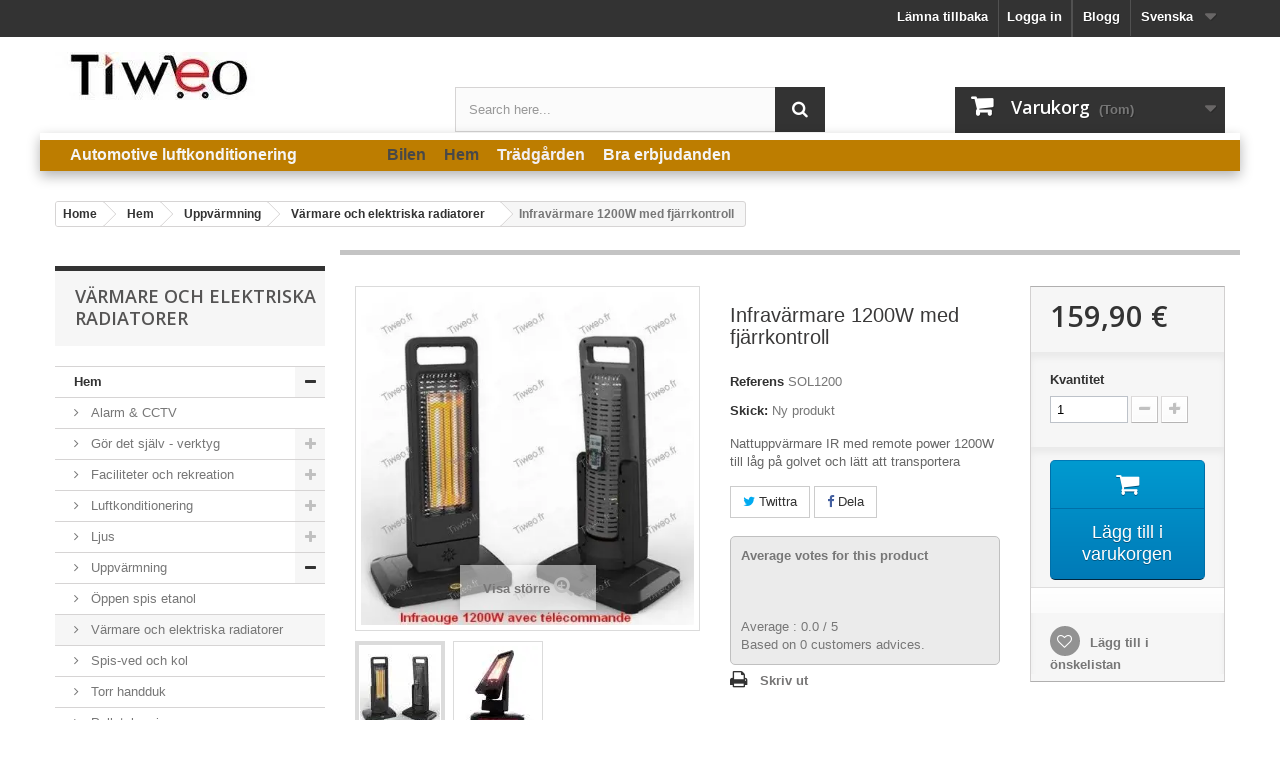

--- FILE ---
content_type: text/html; charset=utf-8
request_url: https://www.tiweo.fr/sv/v%C3%A4rmare-och-elektriska-radiatorer/1658-infrav%C3%A4rmare-1200w-med-fj%C3%A4rrkontroll.html
body_size: 23108
content:
<!DOCTYPE HTML> <!--[if lt IE 7]><html class="no-js lt-ie9 lt-ie8 lt-ie7" lang="sv-se"><![endif]--> <!--[if IE 7]><html class="no-js lt-ie9 lt-ie8 ie7" lang="sv-se"><![endif]--> <!--[if IE 8]><html class="no-js lt-ie9 ie8" lang="sv-se"><![endif]--> <!--[if gt IE 8]><html class="no-js ie9" lang="sv-se"><![endif]--><html lang="sv-se"><head><meta charset="utf-8" /><title>IR-värmare med fjärr effekt 1200W</title><meta name="description" content="Infraröd uppvärmning med fjärrstyrning 1200W, köp billig elvärmare, promo elvärmare, rabattvärmare." /><meta name="Recharge climatisation anitfuite sur Tiweo" content="Tiweo.fr stop fuite clim auto et recharge climatisation" /><meta name="robots" content="index,follow" /><meta name="viewport" content="width=device-width, minimum-scale=0.25, maximum-scale=1.6, initial-scale=1.0" /><meta name="apple-mobile-web-app-capable" content="yes" /><link rel="icon" type="image/vnd.microsoft.icon" href="/img/favicon.ico?1613983408" /><link rel="shortcut icon" type="image/x-icon" href="/img/favicon.ico?1613983408" /><link rel="stylesheet" href="https://cdn.jsdelivr.net/npm/@alma/widgets@4.x.x/dist/widgets.min.css" type="text/css" media="all" /><link rel="stylesheet" href="https://www.tiweo.fr/themes/tiweo/cache/v_2270_18c005bd720a2968d362be0faa73a838_all.css" type="text/css" media="all" /><link rel="stylesheet" href="https://www.tiweo.fr/themes/tiweo/cache/v_2270_d176473eb2554232c162481c806a4d5c_print.css" type="text/css" media="print" /><link rel="stylesheet" href="https://www.tiweo.fr/themes/tiweo/cache/v_2270_d080545cf095644067ac3af13ecd9447_only screen and (min-device-width: 320px) and (max-device-width: 640px).css" type="text/css" media="only screen and (min-device-width: 320px) and (max-device-width: 640px)" /><link rel="stylesheet" href="https://www.tiweo.fr/themes/tiweo/cache/v_2270_f965392b7998acbd857ab1cc703b06ae_only screen and (min-device-width: 640px).css" type="text/css" media="only screen and (min-device-width: 640px)" /><meta property="og:type" content="product" /><meta property="og:url" content="https://www.tiweo.fr/sv/värmare-och-elektriska-radiatorer/1658-infravärmare-1200w-med-fjärrkontroll.html" /><meta property="og:title" content="IR-värmare med fjärr effekt 1200W " /><meta property="og:site_name" content="Tiweo" /><meta property="og:description" content="Infraröd uppvärmning med fjärrstyrning 1200W, köp billig elvärmare, promo elvärmare, rabattvärmare." /><meta property="og:image" content="https://www.tiweo.fr/3834-large_default/infravärmare-1200w-med-fjärrkontroll.jpg" /><meta property="product:pretax_price:amount" content="159.9" /><meta property="product:pretax_price:currency" content="EUR" /><meta property="product:price:amount" content="159.9" /><meta property="product:price:currency" content="EUR" /> <link rel="alternate" hreflang="en-us" href="https://www.tiweo.fr/en/heater-and-electric-radiators/1658-auxiliary-heating-infrared-1200w-with-remote-control.html" /><link rel="alternate" hreflang="fr-fr" href="https://www.tiweo.fr/convecteur-et-radiateurs-electriques/1658-chauffage-d-appoint-infrarouge-1200w-avec-télécommande.html" /><link rel="alternate" hreflang="it-it" href="https://www.tiweo.fr/it/riscaldatore-e-radiatori-elettrici/1658-riscaldatore-infrarosso-1200w-con-telecomando.html" /><link rel="alternate" hreflang="de-de" href="https://www.tiweo.fr/de/heizung-und-elektrische-heizkörper/1658-infrarot-heizung-1200w-mit-fernbedienung.html" /><link rel="alternate" hreflang="sv-se" href="https://www.tiweo.fr/sv/värmare-och-elektriska-radiatorer/1658-infravärmare-1200w-med-fjärrkontroll.html" /><link rel="alternate" hreflang="es-es" href="https://www.tiweo.fr/es/calefacción-y-radiadores-eléctricos/1658-calentador-infrarrojos-1200w-con-control-remoto.html" /><link rel="alternate" hreflang="pt-pt" href="https://www.tiweo.fr/pt/aquecedor-e-radiadores-eléctricos/1658-calefator-infravermelho-1200w-com-controle-remoto.html" /><!--[if lt IE 8]> 
<script type="text/javascript" src="https://www.tiweo.fr/modules/pm_advancedtopmenu/js/pm_advancedtopmenuiefix.js"></script> <![endif]--> <style type="text/css">body{-webkit-touch-callout:none;-webkit-user-select:none;-khtml-user-drag:none;-khtml-user-select:none;-moz-user-select:none;-moz-user-select:-moz-none;-ms-user-select:none;user-select:none;}</style>   <link rel="stylesheet" href="https://fonts.googleapis.com/css?family=Open+Sans:300,600&amp;subset=latin,latin-ext" type="text/css" media="all" /> <!--[if IE 8]> 
<script src="https://oss.maxcdn.com/libs/html5shiv/3.7.0/html5shiv.js"></script> 
<script src="https://oss.maxcdn.com/libs/respond.js/1.3.0/respond.min.js"></script> <![endif]--></head><body id="product" class="product product-1658 product-infravärmare-1200w-med-fjärrkontroll category-24 category-värmare-och-elektriska-radiatorer show-left-column hide-right-column lang_sv"><div id="page"><div class="header-container"> <header id="header"><div class="nav"><div class="container"><div class="row"> <nav><div id="languages-block-top" class="languages-block"><div class="current"> <span>Svenska</span></div><ul id="first-languages" class="languages-block_ul toogle_content"><li > <a href="https://www.tiweo.fr/en/heater-and-electric-radiators/1658-auxiliary-heating-infrared-1200w-with-remote-control.html" title="English (English)" rel="alternate" hreflang="en"> <span>English</span> </a></li><li > <a href="https://www.tiweo.fr/convecteur-et-radiateurs-electriques/1658-chauffage-d-appoint-infrarouge-1200w-avec-télécommande.html" title="Français (French)" rel="alternate" hreflang="fr"> <span>Français</span> </a></li><li > <a href="https://www.tiweo.fr/it/riscaldatore-e-radiatori-elettrici/1658-riscaldatore-infrarosso-1200w-con-telecomando.html" title="Italiano (Italian)" rel="alternate" hreflang="it"> <span>Italiano</span> </a></li><li > <a href="https://www.tiweo.fr/de/heizung-und-elektrische-heizkörper/1658-infrarot-heizung-1200w-mit-fernbedienung.html" title="Deutsch (German)" rel="alternate" hreflang="de"> <span>Deutsch</span> </a></li><li class="selected"> <span>Svenska</span></li><li > <a href="https://www.tiweo.fr/es/calefacción-y-radiadores-eléctricos/1658-calentador-infrarrojos-1200w-con-control-remoto.html" title="Español (Spanish)" rel="alternate" hreflang="es"> <span>Español</span> </a></li><li > <a href="https://www.tiweo.fr/pt/aquecedor-e-radiadores-eléctricos/1658-calefator-infravermelho-1200w-com-controle-remoto.html" title="Português PT (Portuguese)" rel="alternate" hreflang="pt"> <span>Português PT</span> </a></li></ul></div><div class="prestablog-nav-top"> <a href="https://www.tiweo.fr/sv/blog"> Blogg </a></div><div class="header_user_info"> <a class="login" href="https://www.tiweo.fr/sv/mon-compte" rel="nofollow" title="Logga in på ditt kundkonto"> Logga in </a></div></nav></div></div></div><div><div class="container"><div class="row"><div id="header_logo"> <a href="https://www.tiweo.fr/" title="Tiweo"> <img class="logo img-responsive" src="https://www.tiweo.fr/img/tiweo-logo-1455416609.jpg" alt="Tiweo" width="200" height="48"/> </a></div> <script type="application/ld+json">{
    "@context": "http://schema.org",
    "@type": "WebSite",
    "url": "https://www.tiweo.fr/",
    "potentialAction":
    {
        "@type": "SearchAction",
        "target": "https://www.tiweo.fr/sv/module/ambjolisearch/jolisearch?search_query={search_query}",
        "query-input": "required name=search_query"
    }
}</script> <div id="search_block_top" class="jolisearch col-sm-4 clearfix"><form method="get" action="https://www.tiweo.fr/sv/module/ambjolisearch/jolisearch" id="searchbox"><input class="search_query form-control ac_input" type="text" id="search_query_top" name="search_query" value="" data-autocomplete="https://www.tiweo.fr/sv/module/ambjolisearch/jolisearch" data-lang='17' data-manufacturer="Manufacturers" data-product="Products" data-category="Categories" data-no-results-found="No results found" data-more-results="More results »" placeholder="Search here..." /><button type="submit" class="button btn btn-default button-search"> <span>Search</span> </button></form></div><div class="col-sm-4 clearfix"><div class="shopping_cart"> <a href="https://www.tiweo.fr/sv/commande" title="Visa min varukorg" rel="nofollow"> <b>Varukorg</b> <span class="ajax_cart_quantity unvisible">0</span> <span class="ajax_cart_product_txt unvisible">Produkt</span> <span class="ajax_cart_product_txt_s unvisible">Produkter</span> <span class="ajax_cart_total unvisible"> </span> <span class="ajax_cart_no_product">(Tom)</span> </a><div class="cart_block block exclusive"><div class="block_content"><div class="cart_block_list"><p class="cart_block_no_products"> Inga produkter</p><div class="cart-prices"><div class="cart-prices-line first-line"> <span class="price cart_block_shipping_cost ajax_cart_shipping_cost unvisible"> Fastställs senare </span> <span class="unvisible"> Leverans </span></div><div class="cart-prices-line last-line"> <span class="price cart_block_total ajax_block_cart_total">0,00 €</span> <span>Totalt:</span></div></div><p class="cart-buttons"> <a id="button_order_cart" class="btn btn-default button button-small" href="https://www.tiweo.fr/sv/commande" title="Till kassan" rel="nofollow"> <span> Till kassan<i class="icon-chevron-right right"></i> </span> </a></p></div></div></div></div></div><div id="layer_cart"><div class="clearfix"><div class="layer_cart_product col-xs-12 col-md-6"> <span class="cross" title="Stäng fönster"></span> <span class="title"> <i class="icon-check"></i>Produkten tilllagd i din varukorg </span><div class="product-image-container layer_cart_img"></div><div class="layer_cart_product_info"> <span id="layer_cart_product_title" class="product-name"></span> <span id="layer_cart_product_attributes"></span><div> <strong class="dark">Kvantitet</strong> <span id="layer_cart_product_quantity"></span></div><div> <strong class="dark">Totalt:</strong> <span id="layer_cart_product_price"></span></div></div></div><div class="layer_cart_cart col-xs-12 col-md-6"> <span class="title"> <span class="ajax_cart_product_txt_s unvisible"> Det är <span class="ajax_cart_quantity">0</span> artiklar i din varukorg. </span> <span class="ajax_cart_product_txt "> Det är 1 artikel in din varukorg. </span> </span><div class="layer_cart_row"> <strong class="dark"> Totalt antal produkter: </strong> <span class="ajax_block_products_total"> </span></div><div class="layer_cart_row"> <strong class="dark unvisible"> Totalt frakt:&nbsp; </strong> <span class="ajax_cart_shipping_cost unvisible"> Fastställs senare </span></div><div class="layer_cart_row"> <strong class="dark"> Totalt: </strong> <span class="ajax_block_cart_total"> </span></div><div class="button-container"> <span class="continue btn btn-default button exclusive-medium" title="Fortsätt shoppa"> <span> <i class="icon-chevron-left left"></i>Fortsätt shoppa </span> </span> <a class="btn btn-default button button-medium" href="https://www.tiweo.fr/sv/commande" title="Gå till kassan" rel="nofollow"> <span> Gå till kassan<i class="icon-chevron-right right"></i> </span> </a></div></div></div><div class="crossseling"></div></div><div class="layer_cart_overlay"></div><div id="adtm_menu"><div id="adtm_menu_inner" class="clearfix"><ul id="menu"><li class="li-niveau1 advtm_menu_toggle"> <a class="a-niveau1 adtm_toggle_menu_button"><span class="advtm_menu_span adtm_toggle_menu_button_text">Menu</span></a></li><li class="li-niveau1 advtm_menu_24 menuHaveNoMobileSubMenu"><a href="#" title="" class="adtm_unclickable a-niveau1"><span class="advtm_menu_span advtm_menu_span_24"></span></a></li><li class="li-niveau1 advtm_menu_12 sub"><a href="#" title="Automotive luftkonditionering" class="adtm_unclickable a-niveau1"><span class="advtm_menu_span advtm_menu_span_12">Automotive luftkonditionering</span><!--[if gte IE 7]><!--></a><!--<![endif]--> <!--[if lte IE 6]><table><tr><td><![endif]--><div class="adtm_sub"><table class="columnWrapTable"><tr><td class="adtm_column_wrap_td advtm_column_wrap_td_0"><div class="adtm_column_wrap advtm_column_wrap_0"><div class="adtm_column_wrap_sizer">&nbsp;</div></div></td><td class="adtm_column_wrap_td advtm_column_wrap_td_0"><div class="adtm_column_wrap advtm_column_wrap_0"><div class="adtm_column_wrap_sizer">&nbsp;</div></div></td></tr></table></div> <!--[if lte IE 6]></td></tr></table></a><![endif]--></li><li class="li-niveau1 advtm_menu_22 menuHaveNoMobileSubMenu"><a href="#" title="" class="adtm_unclickable a-niveau1"><span class="advtm_menu_span advtm_menu_span_22"></span></a></li><li class="li-niveau1 advtm_menu_6 menuHaveNoMobileSubMenu"><a href="#" title="" class="adtm_unclickable a-niveau1"><span class="advtm_menu_span advtm_menu_span_6"></span></a></li><li class="li-niveau1 advtm_menu_16 menuHaveNoMobileSubMenu"><a href="#" title="" class="adtm_unclickable a-niveau1"><span class="advtm_menu_span advtm_menu_span_16"></span></a></li><li class="li-niveau1 advtm_menu_27 menuHaveNoMobileSubMenu"><a href="#" title="" class="adtm_unclickable a-niveau1"><span class="advtm_menu_span advtm_menu_span_27"></span></a></li><li class="li-niveau1 advtm_menu_0 menuHaveNoMobileSubMenu"><a href="https://www.tiweo.fr/sv/45-bilen" title="Bilen" class=" a-niveau1"><span class="advtm_menu_span advtm_menu_span_0">Bilen</span></a></li><li class="li-niveau1 advtm_menu_0 menuHaveNoMobileSubMenu"><a href="https://www.tiweo.fr/sv/21-hem" title="Hem" class=" a-niveau1"><span class="advtm_menu_span advtm_menu_span_0">Hem</span></a></li><li class="li-niveau1 advtm_menu_21 sub"><a href="https://www.tiweo.fr/sv/108-trädgården" title="Tr&auml;dg&aring;rden" class=" a-niveau1"><span class="advtm_menu_span advtm_menu_span_21">Tr&auml;dg&aring;rden</span><!--[if gte IE 7]><!--></a><!--<![endif]--> <!--[if lte IE 6]><table><tr><td><![endif]--><div class="adtm_sub"><table class="columnWrapTable"><tr><td class="adtm_column_wrap_td advtm_column_wrap_td_0"><div class="adtm_column_wrap advtm_column_wrap_0"><div class="adtm_column_wrap_sizer">&nbsp;</div></div></td><td class="adtm_column_wrap_td advtm_column_wrap_td_0"><div class="adtm_column_wrap advtm_column_wrap_0"><div class="adtm_column_wrap_sizer">&nbsp;</div></div></td><td class="adtm_column_wrap_td advtm_column_wrap_td_50"><div class="adtm_column_wrap advtm_column_wrap_50"><div class="adtm_column_wrap_sizer">&nbsp;</div><div class="adtm_column adtm_column_76"> <span class="column_wrap_title"><a href="#" title="" class="adtm_unclickable"></a></span></div></div></td><td class="adtm_column_wrap_td advtm_column_wrap_td_52"><div class="adtm_column_wrap advtm_column_wrap_52"><div class="adtm_column_wrap_sizer">&nbsp;</div><div class="adtm_column adtm_column_77"> <span class="column_wrap_title"><a href="#" title="" class="adtm_unclickable"></a></span></div></div></td></tr></table></div> <!--[if lte IE 6]></td></tr></table></a><![endif]--></li><li class="li-niveau1 advtm_menu_26 advtm_hide_mobile menuHaveNoMobileSubMenu"><a href="https://www.tiweo.fr/sv/262-bra-erbjudanden" title="Bra erbjudanden" class=" a-niveau1"><span class="advtm_menu_span advtm_menu_span_26">Bra erbjudanden</span></a></li></ul></div></div></div></div></div> </header></div><div class="columns-container"><div id="columns" class="container"><ol class="breadcrumb" itemscope itemtype="http://schema.org/BreadcrumbList"><li itemprop="itemListElement" itemscope itemtype="http://schema.org/ListItem"> <a href="https://www.tiweo.fr/" title="Home Page" itemprop="item"> <span itemprop="name">Home</span> </a><meta itemprop="position" content="1" /></li><li itemprop="itemListElement" itemscope itemtype="http://schema.org/ListItem"> <a href="https://www.tiweo.fr/sv/21-hem" itemprop="item"> <span itemprop="name">Hem</span> </a><meta itemprop="position" content="2" /></li><li itemprop="itemListElement" itemscope itemtype="http://schema.org/ListItem"> <a href="https://www.tiweo.fr/sv/23-uppv&auml;rmning" itemprop="item"> <span itemprop="name">Uppv&auml;rmning</span> </a><meta itemprop="position" content="3" /></li><li itemprop="itemListElement" itemscope itemtype="http://schema.org/ListItem"> <a href="https://www.tiweo.fr/sv/24-v&auml;rmare-och-elektriska-radiatorer" itemprop="item"> <span itemprop="name">V&auml;rmare och elektriska radiatorer</span> </a><meta itemprop="position" content="4" /></li><li itemprop="itemListElement" itemscope itemtype="http://schema.org/ListItem"> <span itemprop="name">Infravärmare 1200W med fjärrkontroll</span><meta itemprop="position" content="5" /></li></ol><div id="slider_row" class="row"></div><div class="row"><div id="left_column" class="column col-xs-12 col-sm-3"><div id="categories_block_left" class="block"><h2 class="title_block"> Värmare och elektriska radiatorer</h2><div class="block_content"><ul class="tree dhtml"><li > <a href="https://www.tiweo.fr/sv/21-hem" title="Öppen spis billigare etanol på Tiweo, larm och videoövervakning för enskilda och företag, lampa och lampa ledde på tiweo, ladda luftkonditionering, mobila eller fasta PAP"> Hem </a><ul><li > <a href="https://www.tiweo.fr/sv/28-alarm-cctv" title="Alarm system och video &amp;ouml;vervakning f&amp;ouml;r att installera sj&amp;auml;lv f&amp;ouml;r s&amp;auml;kerheten f&amp;ouml;r ditt hem och din familj titta p&amp;aring; direkts&amp;auml;nd ditt andra hem med v&amp;aring;r IR kamera"> Alarm &amp; CCTV </a></li><li > <a href="https://www.tiweo.fr/sv/162-gör-det-själv-verktyg" title="Upptäck våra kampanjer och flash för DIY och elektrisk eller pneumatisk verktyg försäljning på Tiweo. Stort urval av elektriska och pneumatiska verktyg, nyckel ratchet, nyckeln till chocker, polermaskin, Sander, Disqueuses, polermaskiner, flismaskiner, motorsågar, slipmaskiner, automotive färg gun"> Gör det själv - verktyg </a><ul><li > <a href="https://www.tiweo.fr/sv/210-renare-högtryck" title="Renare Kärcher, pris rabatt, billiga renare högtryck städare HP - högt tryck"> Renare högtryck </a></li><li > <a href="https://www.tiweo.fr/sv/163-pneumatiska-verktyg" title="Pneumatiska verktyg för fordon, hantverk, marine, flygteknik, eller jordbruket sträcker sig från: borrmaskiner, påverka, orbital Sander, skruvdragare, borrmaskiner, routrar, sågar skiftnycklar,"> Pneumatiska verktyg </a><ul><li > <a href="https://www.tiweo.fr/sv/164-pneumatiska-ratchet-skiftnyckel" title="Ratchet pneumatisk, idealisk för platser svårt, detta viktiga ratchet erbjuder en besparing av tid."> Pneumatiska ratchet skiftnyckel </a></li><li > <a href="https://www.tiweo.fr/sv/165-mutterdragare" title="Stort urval av mutterdragare till låga priser!"> Mutterdragare </a></li><li > <a href="https://www.tiweo.fr/sv/168-vinkelslip-vinkelslip" title="Kvarnen och vinkelslip, ebarbeuse eller pneumatiska vinkel, tools pro för Karossbyggare, för ytbeläggning, strippa, polering kropp och plåt slipmaskin"> Vinkelslip vinkelslip </a></li><li > <a href="https://www.tiweo.fr/sv/167-pneumatiska-uttag" title="Försäljning av nyckeln till chocker och bussningar för dina tryckluftsverktyg"> Pneumatiska uttag </a></li><li > <a href="https://www.tiweo.fr/sv/207-slangvinda-för-tryckluft" title="Reel tryckluft för professionellt bruk billigt, automatisk reel pro professionell winder rabatt, mono version tryckluft arm, mycket robust, flera möjliga som program: luft, vatten, fett och olja"> Slangvinda för tryckluft </a></li><li > <a href="https://www.tiweo.fr/sv/169-polermaskin-polermaskin" title="Speciellt studeras för polering av bilen och göra den försvinna repor, gör ditt val bland våra polermaskin polermaskin"> Polermaskin polermaskin </a></li><li class="last"> <a href="https://www.tiweo.fr/sv/280-purgeur-automatique-compresseur" title=""> Purgeur automatique Compresseur </a></li></ul></li><li > <a href="https://www.tiweo.fr/sv/232-fackla-position-svetsning" title="Fackla gas för luftkonditionering, ext. &nbsp;till&nbsp; svetsa &nbsp;billiga båge,&nbsp; hårdlödning&nbsp; Fackla &nbsp;Särskilda&nbsp; Clim, Billigt fackla, Billigt båge, hur lätt, svetsa&nbsp; Kit&nbsp; Fackla &nbsp;inte dyrt, alternativ för fackla fylla fackla, cylinder&nbsp; svetsa &nbsp;Silver."> Fackla position svetsning </a></li><li > <a href="https://www.tiweo.fr/sv/250-borr-skruvmejsel" title="Upptäck våra borrar och skruvmejslar på Tiweo.fr, borr och skruvmejsel verktyg viktigt att handymanen.&nbsp; Dra nytta av bästa pris för köp av din&nbsp; Borrmaskiner &nbsp; skruvmejslar med eller&nbsp; Trådlös.&nbsp; Köp din&nbsp; borra skruvmejsel &nbsp;med eller utan inverkan på arkivet Tiweo.fr."> Borr skruvmejsel </a></li><li class="last"> <a href="https://www.tiweo.fr/sv/269-adapter-för-verktygstillbehör" title=""> Adapter för verktygstillbehör </a></li></ul></li><li > <a href="https://www.tiweo.fr/sv/101-faciliteter-och-rekreation" title="Brett utbud av utrustning och fritid, proffs och privatpersoner. Termometrar, hygrometrar, väderstationer och accessoarer, klockor, chimes, klockor klockor och kronometrar. Välj från våra tillgängliga artiklar"> Faciliteter och rekreation </a><ul><li > <a href="https://www.tiweo.fr/sv/240-dammsugare" title="Apirateurs billigare för enskilda och företag och handel byggnad, vakuum stora varumärken såsom Metabo, Mirka, Makita, Karcher, ica, Festool låga priser på tiweo.fr"> Dammsugare </a></li><li > <a href="https://www.tiweo.fr/sv/111-insekt" title="Insekt, lockar och Upprensare flygande insekter utan kemikalier och därför utan föroreningar, luktfri, ljudlösa och utan risk"> Insekt </a></li><li > <a href="https://www.tiweo.fr/sv/248-brewer-och-fläkt" title="Fötterna eller låga priser på Tiweo bordsfläkt. Brewers av billiga air köpa en billigare fläkt, takfläkt för företag, skrivbord fläkt, tyst fläkt, stor makt fläkt, takfläkt för fabriken, Sälj online fläkt bryggerierna av luft, ventilation för office."> Brewer och fläkt </a></li><li > <a href="https://www.tiweo.fr/sv/152-laddare-och-batterier" title="batteriladdare särskilt utformade för att lasta och lossa batterier, drivs antingen av en biladapter, eller av en flerspänningsadaptern nätadapter."> Laddare och batterier </a></li><li > <a href="https://www.tiweo.fr/sv/150-sladd-och-kabel-uppvärmning-frostskyddsvätska" title="Skydd mot frysning av kablar med självreglerande värme kabel, uppvärmning sladd, frostskydd"> Sladd och kabel uppvärmning frostskyddsvätska </a></li><li > <a href="https://www.tiweo.fr/sv/249-brandsläckare" title="Brandsläckare för personer, brandsläckare för brandsläckare, kommersiella ytor i vatten, släckmedel pulver, metall skåp för skydd av brandsläckare, brandsläckare för bil, brandsläckare för brand, brandsläckare olja, brandsläckare brandsläckare till mångsidig pulver för el"> Brandsläckare </a></li><li > <a href="https://www.tiweo.fr/sv/268-aeg-samsung-whirlpool-maytag-ge-vattenfilter" title=""> AEG Samsung Whirlpool Maytag GE vattenfilter </a></li><li > <a href="https://www.tiweo.fr/sv/157-väggur" title="Klocka och väggklocka till bästa pris på Tiweo gör ditt val bland vårt urval av väggur."> Väggur </a></li><li > <a href="https://www.tiweo.fr/sv/151-mätutrustning" title="Termometer, infraröd mätning i lasersikte Zoom, termometer beröringsfri lasersikte med visning av temperatur, nivå laser, laser mätning"> Mätutrustning </a></li><li > <a href="https://www.tiweo.fr/sv/219-ultraljud-diskbänk" title="Ultraljud maskin billigt pris rabatt på Tiweo. Renare&nbsp; Ultraljud &nbsp;till bästa pris, r hile sådana rengöringsmedel för att&nbsp; ultraljud att rengöra dina glasögon, smycken, mynt, mekaniska, injektor, Förgasartillbehör"> Ultraljud diskbänk </a></li><li > <a href="https://www.tiweo.fr/sv/218-jack-mätaren-wattmetern-konsumtion" title="Jack m&amp;auml;tare f&amp;ouml;r att m&amp;auml;ta dess str&amp;ouml;mf&amp;ouml;rbrukning, energif&amp;ouml;rbrukningen i euron m&amp;auml;tare, ber&amp;auml;kna f&amp;ouml;rbrukning EUF&amp;nbsp; m&amp;auml;tning &amp;nbsp;ditt&amp;nbsp; konsumtion &amp;nbsp;energi exakt,. Indikator f&amp;ouml;r att&amp;nbsp; &amp;aring;tg&amp;auml;rd &amp;nbsp;antalet&amp;nbsp; kWh &amp;nbsp;konsumeras av uppv&amp;auml;rmning eller luftkonditionering samt alla andra reng&amp;ouml;ringsmedel och energibesparingar."> Jack mätaren wattmetern konsumtion </a></li><li > <a href="https://www.tiweo.fr/sv/161-säkerhet-skydd-för-barn" title="För säkerhet och skydd för ditt barn inomhus som utomhus"> säkerhet skydd för barn </a></li><li > <a href="https://www.tiweo.fr/sv/124-skallerorm-chimes" title="Dörrklockor och klockspel med eller utan sladdar, video post för ditt hem, din andrabostad, privata hem, kontor, verkstäder, receptionen"> Skallerorm - chimes </a></li><li > <a href="https://www.tiweo.fr/sv/102-väderstationer" title="Väderstationer och tillbehör, försäljning av tillbehör för mätning av väder, temperatur, vind, temperatursensor och fuktighet"> Väderstationer </a></li><li class="last"> <a href="https://www.tiweo.fr/sv/278-skadedjur-för-yrkesverksamma-och-individer" title="Anti-pest f&amp;ouml;r individer och proffs, Gorilla Trap f&amp;auml;lla, &amp;aring;teranv&amp;auml;ndbar r&amp;aring;ttf&amp;auml;lla, R&amp;aring;tta och mus station, r&amp;aring;tta och mus bete l&amp;aring;da, R&amp;aring;tta f&amp;auml;lla kit, mus f&amp;auml;lla kit, Nara Lure bete, L&amp;auml;tt f&amp;aring;nga r&amp;aring;ttor och m&amp;ouml;ss, Appat f&amp;ouml;r Grorilla Trap"> Skadedjur för yrkesverksamma och individer </a></li></ul></li><li > <a href="https://www.tiweo.fr/sv/18-luftkonditionering" title="Utrustning för kylning, luftkonditionering, vakuumpump Tiweo.fr läcka, detektor av läcka luftkonditionering, ladda dess clim oneself, balans för konditionering på Tiweo gas R22 för clim, billigare grenrör, hur man ladda en clim"> Luftkonditionering </a><ul><li > <a href="https://www.tiweo.fr/sv/19-utrustning-för-luftkonditionering" title="Utrustning för luftkonditionering, luftkonditionering, vakuum läcka, detektor läcka luftkonditionering, Lapės läckage av köldmedium ladda luftkonditionering, balans luftkonditionering på Tiweo"> Utrustning för luftkonditionering </a><ul><li class="last"> <a href="https://www.tiweo.fr/sv/230-flammande-munstycke" title="Billiga luftkonditioneringsflare, luftkonditioneringsflare, VVS-flare, rörmokare&#039;s flare, billigare Dudgeonnière-låda, billiga flare, rörskärare, billiga kylverktyg, billiga luftkonditioneringsverktyg."> Flammande munstycke </a></li></ul></li><li > <a href="https://www.tiweo.fr/sv/20-portabel-luftkonditionering" title="Reversibel luftkonditionering billigt, billiga one-piece clim, billigare på Tiweo.fr portabel luftkonditionering, portabel luftkonditionering med värmepump, portabel luftkonditionering, mobil luftkonditionering kampanjer: är den enklaste luftkonditioneringen eftersom det är ett stycke design, det kan transporteras och ansluter på en enda Jack,"> Portabel luftkonditionering </a></li><li > <a href="https://www.tiweo.fr/sv/214-luftkonditioneringen-fast" title="Luftkonditioneringen fast billigare på tiweo.fr. Luftkonditioneringen inverter till bästa pris. främjande luftkonditioneringen fast enstaka eller flera split värmepump billigare på tiweo.fr clim billig inverter, clim House inte dyrt, clim PAP, clim lån har lagt billigt, kit clim House, packa clim aison billigt, köpa en clim på tiweo.fr"> Luftkonditioneringen fast </a></li><li > <a href="https://www.tiweo.fr/sv/231-kall-länk" title="Anslutning luftkonditionering,&nbsp; Köldmedium anslutning&nbsp; Köldmedium anslutning &nbsp;1/4-3/8.&nbsp; &nbsp; rörsystem &nbsp;för installationer&nbsp; kall.&nbsp; &nbsp; rörsystem &nbsp;för luftkonditionering fast rören för luftkonditionering, kopparrör för luftkonditionering,"> Kall länk </a></li><li > <a href="https://www.tiweo.fr/sv/267-r32-gas-r410-gas-r407" title=""> R32 gas, R410 gas, R407 </a></li><li class="last"> <a href="https://www.tiweo.fr/sv/277-recharge-frigo" title=""> Recharge Frigo </a></li></ul></li><li > <a href="https://www.tiweo.fr/sv/25-ljus" title="Lampa led eller kompakt lysrör, är ett alternativ till traditionella glödlampor. Hållbara och effektiva, de lyser upp mer än en glödlampa"> Ljus </a><ul><li > <a href="https://www.tiweo.fr/sv/42-led-lampa" title="Inser energibesparing med led-lampor, led lampor inte värma, förbrukar inte (6 till 10 W genomsnitt) ger dig ett varmt ljus eller kyla, se även multicolor, Tiweo erbjuder ett brett utbud av led-belysning, för att ersätta din klassiska lampor som slukar din el-räkningar"> LED-lampa </a></li><li > <a href="https://www.tiweo.fr/sv/54-lysrörslampa" title="• 80% av konsumtion och mindre jämfört med en konventionell glödlampa • livslängd 8 gånger större • mindre värme"> Lysrörslampa </a></li><li > <a href="https://www.tiweo.fr/sv/171-skrivbordslampa" title="Tiweo erbjuder LED-lampor för ditt kontor, lampor klämma halogenbelysning, som kan placeras på skrivbordet eller med tång"> Skrivbordslampa </a></li><li > <a href="https://www.tiweo.fr/sv/26-led-strålkastare" title="LED strålkastare. LED-tekniken kommer att ersätta nuvarande belysning. Som jämförelse ges LED life för 20.000 timmar mot 3.000 timmar endast för utrustning halogen."> LED strålkastare </a></li><li > <a href="https://www.tiweo.fr/sv/110-led-strips" title="För skyltar, Visa skåp, barer, poster, kök, korridorer, etc."> LED strips </a></li><li class="last"> <a href="https://www.tiweo.fr/sv/279-plafonnier-détecteur-de-mouvement" title=""> Plafonnier détecteur de mouvement </a></li></ul></li><li > <a href="https://www.tiweo.fr/sv/23-uppvärmning" title="för att bibehålla eller förbättra din levnadsförhållanden på vintern, erbjuder Tiweo ett brett utbud av eldstäder Bio ethanol"> Uppvärmning </a><ul><li > <a href="https://www.tiweo.fr/sv/22-öppen-spis-etanol" title="Braskaminer etanol på Tiweo. Bioetanol eldstad är perfekt primär uppvärmning för medium eller extra värme delar, det är en enorm fördel för miljön och din hälsa eftersom dessa eldstäder avvisar inte CO2. Bioetanol eldstad fungerar med ett bränsle som kallas bio-etanol eller etanol, med tillverkning av biologiska och jordbruket ursprung. Denna produkt och gjord av växtmaterial, som rödbetor, vete, majs och sockerrör. Nytta av våra eldstäder till bioetanol • Snabbinstallation (-20 mn) • endokrin lönlöst att överklaga till en professionell • stort antal val av färger • någon form av design"> Öppen spis etanol </a></li><li > <a href="https://www.tiweo.fr/sv/24-värmare-och-elektriska-radiatorer" class="selected" title="Online försäljning av värmare och elektriska bastuaggregat. Uppvärmning blåser billigare keramiska värmeelementet inte dyrt. De största märkena av elektriska värmare"> Värmare och elektriska radiatorer </a></li><li > <a href="https://www.tiweo.fr/sv/194-spis-ved-och-kol" title="Infoga och spis billigare p&amp;aring; www.tiweo.fr infoga billiga spis, spis en tr&amp;auml; eller billigare kol, l ARGE urval av&amp;nbsp; Vedspis &amp;nbsp;eller kol till b&amp;auml;sta pris. spis&amp;nbsp; granulat eller pellets.&amp;nbsp;Vedspis inte dyra, infoga tr&amp;auml; inte billig, billig kol-eld kaminer har skogen supra recensioner, billiga Godin kaminer, spisar invicta i kampanjen."> Spis-ved och kol </a></li><li > <a href="https://www.tiweo.fr/sv/235-torr-handduk" title="Torr - handdukar &nbsp;de bästa priserna på Tiweo.fr kom d Iscover vårt sortiment&nbsp; torr - handduk &nbsp;Electric på www.tiweo.fr.&nbsp; olika power, elektrisk uppvärmning eller varmvatten, strålande eller flytande version"> Torr handduk </a></li><li class="last"> <a href="https://www.tiweo.fr/sv/255-pelletskaminen" title="Pelletskaminen billigt p&amp;aring; Tiweo.fr, bra varum&amp;auml;rke f&amp;ouml;r spis pellets, pelletsbr&amp;auml;nnare Spis Ferlux billigare att K&amp;ouml;pa en pelletspanna"> Pelletskaminen </a></li></ul></li><li > <a href="https://www.tiweo.fr/sv/48-produkter-proffs" title="Produkter f&amp;ouml;r fordonsindustrin reng&amp;ouml;ring proffs. Professionella produkter f&amp;ouml;r hem, f&amp;ouml;rs&amp;auml;ljning av produkter professionella detaljhandeln"> Produkter-proffs </a><ul><li > <a href="https://www.tiweo.fr/sv/192-för-hemmet" title="Reng&amp;ouml;ringsprodukter f&amp;ouml;r hemmet. V&amp;aring;ra st&amp;auml;dprodukter ligger i handeln. Mer kraftfull &amp;auml;n alla produkterna du hittar i handeln, de s&amp;auml;ljs i 500 ml, 1 L och 5L"> För hemmet </a><ul><li > <a href="https://www.tiweo.fr/sv/199-automatisk-doft-diffusor" title="Automatisk doft diffusor. Sänds med vanlig justerbar längd och intervall tidsintervall denna diffusor är programmerbar och har en fotoelektrisk cell. Det fungerar 24 h/24 eller bara när rummet är upplyst. 2 års garanti."> Automatisk doft diffusor </a></li><li > <a href="https://www.tiweo.fr/sv/198-schampo-matta-kvalitet" title="Rengöringsmedel matta proffs för individerna."> Schampo matta kvalitet </a></li><li > <a href="https://www.tiweo.fr/sv/261-rengöring-och-desinfektionsmedel" title=""> Rengöring och desinfektionsmedel </a></li><li class="last"> <a href="https://www.tiweo.fr/sv/254-transport-tvätta" title="Vagnen Vega 305, Lastbil tv&amp;auml;tta, professionell, vagn m&amp;#65533;simning professionella, vagn Filmop, matt&amp;#65533;riel Unger"> Transport tvätta </a></li></ul></li><li class="last"> <a href="https://www.tiweo.fr/sv/191-för-bilen" title="Rengöringsmedel för bilen. Våra rengöringsprodukter finns inte i butik. Mer kraftfull än alla produkterna du hittar i handeln, de säljs i 500 ml, 1 L och 5L"> För bilen </a></li></ul></li><li class="last"> <a href="https://www.tiweo.fr/sv/215-vvs-sanitära" title="Köpa elektriska handduk torktumlare, köpa dusch ledde uppvärmning mindre dyra badrum, dusch med led, badrum radiator, fan för badrum värmare"> VVS-sanitära </a></li></ul></li><li > <a href="https://www.tiweo.fr/sv/45-bilen" title="Ladda dess clim sig oneself, automotive luftkonditionering Recharge, läcka auto clim, stop leak luftkonditionering auto, olja för konditionering, kit inte dyrt Xenon, Xenon H4 bi-xenon, automotive luftkonditionering vakuum, ladda om dess form själv"> Bilen </a><ul><li > <a href="https://www.tiweo.fr/sv/259-batteriladdare-med-booster" title="K&amp;ouml;pa en Booster eller ett batteri, laddare f&amp;ouml;r bil Booster batteri, bil inte dyra, booster batteri f&amp;ouml;r vintern, demarrrer hans bil enkelt med en booster batteri, batteri Booster misslyckande"> Batteriladdare med Booster </a></li><li > <a href="https://www.tiweo.fr/sv/270-karosseri" title="F&amp;ouml;r reparation av din kropp, Primer innan du m&amp;aring;lar, puttig, Plastprimer, f&amp;auml;rgprimrar, rostomvandlare hjaute temperatur, rostomvandlare f&amp;ouml;r bil."> karosseri </a><ul><li > <a href="https://www.tiweo.fr/sv/271-primer-och-kroppstätningsmedel" title="Puttig och billig primer f&amp;ouml;r att reparera: h&amp;aring;l, st&amp;ouml;tar eller repor p&amp;aring; bilens kropp."> Primer och kroppstätningsmedel </a></li><li > <a href="https://www.tiweo.fr/sv/273-peinture-et-convertisseur-de-rouille" title=""> Peinture et convertisseur de rouille </a></li><li class="last"> <a href="https://www.tiweo.fr/sv/274-dégrippant-et-bombe-réfrigérante" title=""> Dégrippant et bombe réfrigérante </a></li></ul></li><li > <a href="https://www.tiweo.fr/sv/176-automotive-luftkonditionering" title="Underhåll automotive luftkonditionering, för mer komfort och säkerhet, inser du även din luftkonditionering underhåll. automotive luftkonditionering är nu inom räckhåll för alla!"> Automotive luftkonditionering </a><ul><li > <a href="https://www.tiweo.fr/sv/188-elektroniska-balans-för-luftkonditionering" title="Elektronisk våg att väga och fylla din luftkonditioneringsapparater, professionella balans för luftkonditionering gas"> Elektroniska balans för luftkonditionering </a></li><li > <a href="https://www.tiweo.fr/sv/184-leak-detector" title="Används för att upptäcka läckor i luftkonditioneringssystem. Det att svara på alla Halogen gaser. Detta inkluderar men är inte begränsat till: (CFC: R12, R11, R500, R503, etc.) HCFC: R22, R123, R124, R502, etc.; HFC: R134a, R404a, R125 etc, AZ-50, HP62, MP39 etc.). Upptäcka etylenoxid gasläcka i sjukhus steril utrustning. Upptäcker de flesta gas innehållande klor, fluor och brom"> Leak detector </a></li><li > <a href="https://www.tiweo.fr/sv/229-fackling-fackling-verktyg" title="Fackling verktyg för konditionering billigt, fackling för billigare kylning, fackling av VVS, fackling VVS, kabinett fackling billiga, fackling och slangar skärare, Billigt, inte dyrt kylutrustning, billiga verktyg för clim."> Fackling fackling verktyg </a></li><li > <a href="https://www.tiweo.fr/sv/187-grenrör" title="Grenrör för luftkonditionering, denna omgång grenrör, du kan du utföra dra vakuum av din luftkonditionering samt fylla i reglerna för konst våra grenrör 2 mätare BP - HP är försedda med 3 slangar, gul-röd-blå"> Grenrör </a></li><li > <a href="https://www.tiweo.fr/sv/200-pack-luftkonditionering-särskilda-garage" title="komplett luftkonditionering pack speciellt studie för garage, autoentreprenor"> Pack luftkonditionering särskilda garage </a></li><li > <a href="https://www.tiweo.fr/sv/178-vakuumpump" title="En pump vakuum är ett verktyg för att skapa ett vakuum i luftkonditioneringssystem"> Vakuumpump </a></li><li > <a href="https://www.tiweo.fr/sv/177-ladda-luftkonditionering" title="Ladda dess automotive luftkonditionering oneself köldmedium gas R12, R22, R134a och R502, anti läcka auto clim, stop leak clim. Deepcool produkter är enkla att genomföra. laddning för luftkonditioneringssystem (nya eller gamla). De gör det möjligt att ersätta R12, R22 och R134a, R502, gas läcka, Tiweo också erbjuder burkar anti-Leak"> Ladda luftkonditionering </a></li><li > <a href="https://www.tiweo.fr/sv/227-luftkonditionering-laddningsstation" title="Automatisk station &nbsp;för återvinning och den&nbsp; Ladda &nbsp;köldmedium, &nbsp;Billiga luftkonditionering station, maskin&nbsp; Automatisk &nbsp;för den&nbsp; luftkonditionering, klimatkontroll för garage Station,&nbsp; laddstationer &nbsp;från&nbsp; luftkonditionering &nbsp;CSA, luftkonditionering mekaniker, Ladda bilen aircon"> Luftkonditionering laddningsstation </a></li><li > <a href="https://www.tiweo.fr/sv/228-andra-tillbehör-luftkonditionering" title="Andra tillbehör luftkonditionering,&nbsp; produkter och har kravet &nbsp;från&nbsp; luftkonditionering, kyl verktyg, Billigt luftkonditioneringsutrustning, ladda dess clim sig oneself, hur laddar jag en clim clim, anti-Leak clim auto balans, stop leak luftkonditionering, Billigt luftkonditioneringsutrustning"> Andra tillbehör luftkonditionering </a></li><li > <a href="https://www.tiweo.fr/sv/275-raccords-rapides" title=""> Raccords Rapides </a></li><li class="last"> <a href="https://www.tiweo.fr/sv/276-gaz-hfo-1234yf" title=""> Gaz HFO 1234yf </a></li></ul></li><li > <a href="https://www.tiweo.fr/sv/158-inverter-12vdc-230vac" title="Inverter 12VDC - 230VAC för arbete eller semester, konverterarna (transformator) är idealiska för att driva dina enheter i 220V från bilen, husvagnen eller din husbil vänder säkert 12V befogenhet att batteriet i 220/230 volt så att du kan använda din dator, TV eller ens en borr."> Inverter 12VDC - 230VAC </a></li><li > <a href="https://www.tiweo.fr/sv/193-rengöring-och-underhåll" title="Reng&amp;ouml;ring och underh&amp;aring;ll f&amp;ouml;r bil produkter. V&amp;aring;ra reng&amp;ouml;ringsprodukter finns inte i butik. Mer kraftfull &amp;auml;n alla produkterna du hittar i handeln, de s&amp;auml;ljs i 500 ml, 1 L och 5L och 10L"> Rengöring och underhåll </a></li><li > <a href="https://www.tiweo.fr/sv/154-tooling" title="Försäljning av verktyg för proffs och privatpersoner eller proffs bil bärbara elverktyg för DIY, bil, hus, trädgård platt nyckel, nyckel pipe, socket, Tänger, skruvmejslar, socket box järn skåp lödning Välj från våra bästa priser"> Tooling </a><ul><li > <a href="https://www.tiweo.fr/sv/113-gas-analyzer" title="Analys av kolmonoxid (CO) i avgaserna, vilket gör att en exakt justering av förgasningen. Justering av CO översätter till lägre konsumtion, bättre prestanda av motorn, samtidigt som miljön"> Gas Analyzer </a></li><li > <a href="https://www.tiweo.fr/sv/133-kompressor" title="Liten kompressor l&amp;auml;tt och kompakt f&amp;ouml;r inhemsk anv&amp;auml;ndning varje dag. B&amp;auml;rbar tack vare dess handtag och ergonomisk form, det f&amp;ouml;ljer dig &amp;ouml;verallt i dina dagliga uppgifter."> Kompressor </a></li><li > <a href="https://www.tiweo.fr/sv/246-fjäderspännaren" title="För stötdämpare fjäderspännaren, Köp en billigare våren ompresseur, klo att komprimera stötdämparna, enheten för chager stötdämpare."> Fjäderspännaren </a></li><li > <a href="https://www.tiweo.fr/sv/234-utsug-automotive" title="Avdragare koppling luftkonditionering, screw extractor, kullager extractor, avdragare ratten avdragare klack, batteri, avdragare hub avdragare kulleden, e xtracteurs s&amp;auml;rskilda automotive Verktyg Auto"> Utsug automotive </a></li><li > <a href="https://www.tiweo.fr/sv/251-rengöring-fontän" title="Font&amp;auml;nen reng&amp;ouml;ring bildelar, mekanik, avfetta enkelt mekaniska delar genom v&amp;aring;ra font&amp;auml;ner st&amp;auml;dning finns tillg&amp;auml;nglig p&amp;aring; Tiweo, scrubber, bildelar, font&amp;auml;ner f&amp;ouml;r reng&amp;ouml;ring av stora mekaniska delar"> Rengöring fontän </a></li><li > <a href="https://www.tiweo.fr/sv/196-testaren-inställning" title="testa sina bromsar, testare av culase gemensamma testare oljenivå i pump, testa hans oljetryck, verktyg att kontrollera tätheten av en kylkrets, promenad till digitala skjutmått, professionell momentnyckel, testare av oljetryck, sensor topplockspackning trasig, automotive verktyg billigare. Luftkonditionering testare, säkring testare, testa dess luftkonditionering, ange CO², testa batteriet"> Testaren &amp; inställning </a></li><li > <a href="https://www.tiweo.fr/sv/112-enkelt-avlopp" title="för att uppnå ditt avlopp lätt och göra besparingar på en såpass av en intervention i ett garage för bil, MC, gräsklippare, båt, etc. Ett köp snabbt avskrivs genom besparingarna och göra ditt avlopp i korthet rent och enkelt."> Enkelt avlopp </a></li><li class="last"> <a href="https://www.tiweo.fr/sv/243-skruvmejsel" title="Skruvmejsel &nbsp;platt, korsformade, kärleksfull, precision skruvmejsel&nbsp; Phillips, Torx, Pozi billigt, köpa skruvmejslar&nbsp; online på en säker webbplats. Brett utbud av t Billiga ournevis på Tiweo.fr"> Skruvmejsel </a></li></ul></li><li > <a href="https://www.tiweo.fr/sv/103-backning-radar" title="Backning och tillbehör auto på tiweo.fr"> Backning radar </a></li><li > <a href="https://www.tiweo.fr/sv/183-uretan-flytande" title="Uretan flytande reparation och återställande av stumfilmer motor block, gör det själv med flytande uretan 60A - till vardags 80A - bra kompromiss mellan prestanda och vibrationer 94 A kvalitet krets"> Uretan flytande </a></li><li > <a href="https://www.tiweo.fr/sv/226-auto-delar" title="Inköp&nbsp; Online&nbsp; delar &nbsp;reservdelar bil"> Auto delar </a></li><li > <a href="https://www.tiweo.fr/sv/258-dashcam" title="K&amp;ouml;pa en Blackvue Dashcam, Daschcam Blackvue p&amp;aring; Tiweo, Cam&amp;#65533;ra embarqu&amp;#65533; Bil med GPS -, Wi-fi,&amp;#65533; Den&amp;#65533; dashcam &amp;#65533;filma din d&amp;#65533;investeringar och du kan spara inst&amp;auml;llning i fr&amp;aring;ga om olycka med&amp;#65533;s av din f&amp;ouml;rs&amp;auml;kring,"> Dashcam </a></li><li class="last"> <a href="https://www.tiweo.fr/sv/260-tillbehör-utrustning-auto" title="P&amp;aring; Tiweo. sv stort urval av tillbeh&amp;ouml;r&amp;#65533; auto &amp;#65533;f&amp;ouml;r din bil och alltid &amp;#65533; litet pris !,&amp;#65533;voltm&amp;#65533;vara f&amp;ouml;r bil,&amp;#65533;voltm&amp;#65533;12v med usb,&amp;#65533;Termometer&amp;#65533;tre voltm&amp;#65533;vara med USB, Tester auto,&amp;#65533;tuning int&amp;#65533;insidan av bilen, &amp;#65533;utrustning int&amp;#65533;insidan av bilen"> Tillbehör, utrustning, auto </a></li></ul></li><li > <a href="https://www.tiweo.fr/sv/108-trädgården" title="Tiweo erbjuder många objekt för konstruktion och dekoration av din trädgård som LED belysning eller solar, möbler, friggebod, bassänger och fontäner"> Trädgården </a><ul><li > <a href="https://www.tiweo.fr/sv/109-belysning-trädgård" title="Belysning trädgård på Tiweo.fr, plats billigare lett, ledde projektorn för bästa pris på Tiweo, trädgård ledde plats, dra full nytta av dess trädgård året runt med en LED-ljus"> Belysning trädgård </a></li><li > <a href="https://www.tiweo.fr/sv/220-trädgårdsredskap" title="Billiga trädgårdsredskap,&nbsp; Trädgårdsredskap, trädgårdsskötsel verktyg, professionell trädgårdsredskap, gräsklippare gräsmatta elektriska eller termisk, Häckklipparen billigare, klippare gräsmatta till rabatterade priser"> Trädgårdsredskap </a><ul><li > <a href="https://www.tiweo.fr/sv/221-häckklipparen" title="Termiska eller elektrisk säkring billigare levereras hemma eller i punkt, relä för&nbsp; att trimma din häck lätt som ett proffs!&nbsp; Det är viktigt att klippa häcken för att upprätthålla en tät aspekt och en rimlig höjd"> Häckklipparen </a></li><li > <a href="https://www.tiweo.fr/sv/222-gräsklippare" title="Billiga gräsklippare, Billigt trädgård gräsklipparen, gräsklippare motor rabatt, Köp en gräsklippare gräsmatta på tiweo.fr, priset leverans gräsklippare, klippa sin gräsmatta lätt, gräsklippare självgående billigare, självgående gräsklippare"> Gräsklippare </a></li><li > <a href="https://www.tiweo.fr/sv/223-motorsåg" title="Motorsåg &nbsp;Elektriska, Motorsåg &nbsp;termisk, att klippa den&nbsp; loggarna till din spis, ladda även de tuffaste trädstammar, inget slår en t ronconneuses &nbsp;inte dyrt."> Motorsåg </a></li><li > <a href="https://www.tiweo.fr/sv/224-vakuum-fläkt" title="Fläkt för dina löv, köpa en termisk eller elektrisk fläkt. dra av från det bästa priset för din trädgård fläkt, denna enhet gör att du kan eliminera den skrymmande bladverk utan ansträngning du går, din gräsmatta, din terrass."> Vakuum fläkt </a></li><li class="last"> <a href="https://www.tiweo.fr/sv/225-röjsåg-trimmer" title="RADIE&nbsp; Cup - Gränsen &nbsp;och&nbsp; röjsåg &nbsp;på Tiweo! elektriska eller termisk, gjort ditt val.&nbsp; Cup - gränsen &nbsp;på bästa priset eller billigare cutter"> Röjsåg-trimmer </a></li></ul></li><li > <a href="https://www.tiweo.fr/sv/256-plancha-gas-och-elektrisk" title="Plancha Gas och &amp;#65533;elektriska, Plancha, h&amp;ouml;g kvalitet&amp;#65533; p&amp;aring; Tiweo, Plancha leverans fabriken direkt, k&amp;ouml;pa en Plancha billigare, plancha Gaz pas cher, Plancha &amp;#65533;elektrisk av tr&amp;auml;dg&amp;aring;rdsm&amp;ouml;bler, grill, plancha, tr&amp;auml;dg&amp;aring;rdsm&amp;ouml;bler, Marknadsf&amp;ouml;ring Plancha."> Plancha Gas och elektrisk </a></li><li > <a href="https://www.tiweo.fr/sv/257-grillkol-elektrisk-eller-gas" title="Tr&amp;auml;kol Bbq billiga bbq &amp;#65533;elektriska marknadsf&amp;ouml;ring, gas grill Tiweo.fr k&amp;ouml;pa grill, grill direkt fabrik, marknadsf&amp;ouml;ring grill,grill i balans."> Grillkol, elektrisk eller gas </a></li><li class="last"> <a href="https://www.tiweo.fr/sv/272-vanne-robinet-wifi-intelligent" title=""> Vanne robinet wifi intelligent </a></li></ul></li><li class="last"> <a href="https://www.tiweo.fr/sv/262-bra-erbjudanden" title="Bra erbjudanden p&amp;aring; Tiweo, Dra nytta av v&amp;aring;ra bra erbjudanden f&amp;ouml;r ditt st&amp;ouml;rsta n&amp;ouml;je. Artikeln returneras eller byts inte ut. DESTOKAGE medan lagren varar"> Bra erbjudanden </a></li></ul></div></div><div id="new-products_block_right" class="block products_block"><h4 class="title_block"> <a href="https://www.tiweo.fr/sv/nouveaux-produits" title="Nyheter">Nyheter</a></h4><div class="block_content products-block"><ul class="products"><li class="clearfix"> <a class="products-block-image" href="https://www.tiweo.fr/sv/hem/2073-détendeur-pour-cartouches-dazote-avec-manomètre.html" title="Détendeur pour cartouches dazote avec manomètre"><img class="replace-2x img-responsive" src="https://www.tiweo.fr/5061-small_default/détendeur-pour-cartouches-dazote-avec-manomètre.jpg" alt="Détendeur pour cartouches dazote avec manomètre" /></a><div class="product-content"><h5> <a class="product-name" href="https://www.tiweo.fr/sv/hem/2073-détendeur-pour-cartouches-dazote-avec-manomètre.html" title="Détendeur pour cartouches dazote avec manomètre">Détendeur pour cartouches dazote avec manomètre</a></h5><p class="product-description"></p><div class="price-box"> <span class="price"> 92,50 € </span></div></div></li></ul><div> <a href="https://www.tiweo.fr/sv/nouveaux-produits" title="Alla nyheter" class="btn btn-default button button-small"><span>Alla nyheter<i class="icon-chevron-right right"></i></span></a></div></div></div></div><div id="center_column" class="center_column col-xs-12 col-sm-9"><div itemscope itemtype="https://schema.org/Product"><meta itemprop="url" content="https://www.tiweo.fr/sv/värmare-och-elektriska-radiatorer/1658-infravärmare-1200w-med-fjärrkontroll.html"><div class="primary_block row"><div class="container"><div class="top-hr"></div></div><div class="pb-left-column col-xs-12 col-sm-4 col-md-5"><div id="image-block" class="clearfix"> <span id="view_full_size"> <img id="bigpic" itemprop="image" src="https://www.tiweo.fr/3834-large_default/infravärmare-1200w-med-fjärrkontroll.jpg" title="Ventilerade uppvärmning 2000W" alt="Ventilerade uppvärmning 2000W" width="458" height="458"/> <span class="span_link no-print">Visa st&ouml;rre</span> </span></div><div id="views_block" class="clearfix "><div id="thumbs_list"><ul id="thumbs_list_frame"><li id="thumbnail_3834"> <a href="https://www.tiweo.fr/3834-thickbox_default/infravärmare-1200w-med-fjärrkontroll.jpg" data-fancybox-group="other-views" class="fancybox shown" title="Ventilerade uppvärmning 2000W"> <img class="img-responsive" id="thumb_3834" src="https://www.tiweo.fr/3834-cart_default/infravärmare-1200w-med-fjärrkontroll.jpg" alt="Ventilerade uppvärmning 2000W" title="Ventilerade uppvärmning 2000W" height="80" width="80" itemprop="image" /> </a></li><li id="thumbnail_3835" class="last"> <a href="https://www.tiweo.fr/3835-thickbox_default/infravärmare-1200w-med-fjärrkontroll.jpg" data-fancybox-group="other-views" class="fancybox" title="Ventilerade uppvärmning 2000W"> <img class="img-responsive" id="thumb_3835" src="https://www.tiweo.fr/3835-cart_default/infravärmare-1200w-med-fjärrkontroll.jpg" alt="Ventilerade uppvärmning 2000W" title="Ventilerade uppvärmning 2000W" height="80" width="80" itemprop="image" /> </a></li></ul></div></div><p class="resetimg clear no-print"> <span id="wrapResetImages" style="display: none;"> <a href="https://www.tiweo.fr/sv/värmare-och-elektriska-radiatorer/1658-infravärmare-1200w-med-fjärrkontroll.html" data-id="resetImages"> <i class="icon-repeat"></i> Visa alla bilder </a> </span></p></div><div class="pb-center-column col-xs-12 col-sm-4"><h1 itemprop="name">Infravärmare 1200W med fjärrkontroll</h1><p id="product_reference"> <label>Referens </label> <span class="editable" itemprop="sku" content="SOL1200">SOL1200</span></p><p id="product_condition"> <label>Skick: </label><link itemprop="itemCondition" href="https://schema.org/NewCondition"/> <span class="editable">Ny produkt</span></p><div id="short_description_block"><div id="short_description_content" class="rte align_justify" itemprop="description">Nattuppv&auml;rmare IR med remote power 1200W till l&aring;g p&aring; golvet och l&auml;tt att transportera</div><p class="buttons_bottom_block"> <a href="javascript:{}" class="button"> Mer detaljer </a></p></div><p id="availability_statut" style="display: none;"> <span id="availability_value" class="label label-success"></span></p><p class="warning_inline" id="last_quantities" style="display: none" >Varning: Sista varan i lager!</p><p id="availability_date" style="display: none;"> <span id="availability_date_label">Tillg&auml;nglig efter datum:</span> <span id="availability_date_value"></span></p><div id="oosHook" style="display: none;"><p class="form-group"> <input type="text" id="oos_customer_email" name="customer_email" size="20" value="epost@epost.com" class="mailalerts_oos_email form-control" /></p> <a href="#" title="Meddela mig när tillgänglig" id="mailalert_link" rel="nofollow">Meddela mig när tillgänglig</a> <span id="oos_customer_email_result" style="display:none; display: block;"></span></div><p class="socialsharing_product list-inline no-print"> <button data-type="twitter" type="button" class="btn btn-default btn-twitter social-sharing"> <i class="icon-twitter"></i> Twittra </button> <button data-type="facebook" type="button" class="btn btn-default btn-facebook social-sharing"> <i class="icon-facebook"></i> Dela </button></p><ul id="usefull_link_block" class="clearfix no-print"><div id ="lineven_homecomments_product_average_rate"><div ><div class="title">Average votes for this product</div><div> <span class="star_display_off"></span> <span class="star_display_off"></span> <span class="star_display_off"></span> <span class="star_display_off"></span> <span class="star_display_off"></span></div><br/><div class="details" style="clear:both;"> Average : <span>0.0</span> / <span>5</span><br/> Based on <span>0</span> customers advices.</div></div></div><li class="print"> <a href="javascript:print();"> Skriv ut </a></li></ul></div><div class="pb-right-column col-xs-12 col-sm-4 col-md-3"><form id="buy_block" action="https://www.tiweo.fr/sv/panier" method="post"><p class="hidden"> <input type="hidden" name="token" value="b89b15ecaa879a7cc7fbd6828889cfdb" /> <input type="hidden" name="id_product" value="1658" id="product_page_product_id" /> <input type="hidden" name="add" value="1" /> <input type="hidden" name="id_product_attribute" id="idCombination" value="" /></p><div class="box-info-product"><div class="content_prices clearfix"><div><p class="our_price_display" itemprop="offers" itemscope itemtype="https://schema.org/Offer"><link itemprop="availability" href="https://schema.org/InStock"/><span id="our_price_display" class="price" itemprop="price" content="159.9">159,90 €</span><meta itemprop="priceCurrency" content="EUR" /></p><p id="reduction_percent" style="display:none;"><span id="reduction_percent_display"></span></p><p id="reduction_amount" style="display:none"><span id="reduction_amount_display"></span></p><p id="old_price" class="hidden"><span id="old_price_display"><span class="price"></span></span></p></div><div style="display:none"> <input type="hidden" id="alma-widget-config" value='{&quot;price&quot;:&quot;[itemprop=price],#our_price_display&quot;,&quot;attrSelect&quot;:&quot;#buy_block .attribute_select&quot;,&quot;attrRadio&quot;:&quot;#buy_block .attribute_radio&quot;,&quot;colorPick&quot;:&quot;#buy_block .color_pick&quot;,&quot;quantity&quot;:&quot;#buy_block #quantity_wanted&quot;,&quot;isCustom&quot;:false,&quot;position&quot;:&quot;receptionadsl@hotmail.com&quot;}' /></div><div class="alma-pp-container ps16"><div id="alma-installments-1658" class="alma-widget-container" data-settings='{&quot;merchantId&quot;:&quot;merchant_11iRT2W2o36Njp1N2U0Oo6KO6eSS94Q7c9&quot;,&quot;apiMode&quot;:&quot;live&quot;,&quot;amount&quot;:15990,&quot;plans&quot;:[{&quot;installmentsCount&quot;:3,&quot;minAmount&quot;:10000,&quot;maxAmount&quot;:200000,&quot;deferredDays&quot;:0,&quot;deferredMonths&quot;:0},{&quot;installmentsCount&quot;:4,&quot;minAmount&quot;:10000,&quot;maxAmount&quot;:200000,&quot;deferredDays&quot;:0,&quot;deferredMonths&quot;:0}],&quot;refreshPrice&quot;:true,&quot;decimalSeparator&quot;:&quot;,&quot;,&quot;thousandSeparator&quot;:&quot; &quot;,&quot;showIfNotEligible&quot;:true,&quot;locale&quot;:&quot;sv&quot;}'></div>  </div><div class="clear"></div></div><div class="product_attributes clearfix"><p id="quantity_wanted_p"> <label for="quantity_wanted">Kvantitet</label> <input type="number" min="1" name="qty" id="quantity_wanted" class="text" value="1" /> <a href="#" data-field-qty="qty" class="btn btn-default button-minus product_quantity_down"> <span><i class="icon-minus"></i></span> </a> <a href="#" data-field-qty="qty" class="btn btn-default button-plus product_quantity_up"> <span><i class="icon-plus"></i></span> </a> <span class="clearfix"></span></p><p id="minimal_quantity_wanted_p" style="display: none;"> Minsta antal f&ouml;r best&auml;llning av den h&auml;r produkten &auml;r <b id="minimal_quantity_label">1</b></p></div><div class="box-cart-bottom"><div><p id="add_to_cart" class="buttons_bottom_block no-print"> <button type="submit" name="Submit" class="exclusive"> <span>L&auml;gg till i varukorgen</span> </button></p></div><div id="product_payment_logos"><div class="box-security"><h5 class="product-heading-h5"></h5> <img src="/modules/productpaymentlogos/img/e274319daf1f8cc79725a5c399d57db3.png" alt="" class="img-responsive" /></div></div><p class="buttons_bottom_block no-print"> <a href="#" id="wishlist_button_nopop" onclick="WishlistCart('wishlist_block_list', 'add', '1658', $('#idCombination').val(), document.getElementById('quantity_wanted').value); return false;" rel="nofollow" title="Lägg till i min önskelista"> Lägg till i önskelistan </a></p></div></div></form></div></div> <section class="page-product-box"><h3 class="page-product-heading">Mer information</h3><div class="rte">Elektrisk infrav&auml;rmare med fj&auml;rrkontroll med en Max effekt p&aring; 1200W<br /><br />IR - B v&auml;rmare (infrar&ouml;d medium wave) 1200W.<br />Svivel, tilt i 3 positioner.<br />Exploaterbart distans med fj&auml;rrkontrollen.<br /><br />-M&aring;tt: ABS och PC<br />-H&ouml;jd i cm: 24x34xH 62,5 (H)<br />-Vikt: 2,15 kg utan emballage<br />-Str&ouml;mf&ouml;rs&ouml;rjning: 230V / 50 Hz<br />-F&ouml;rbrukning: 1200W<br />-Lampor: Quartz / kolfiber<br />-Skyddsniv&aring;: IP55<br />-Isolering klass: Jag<br />-Emissionsspektrum: IR - B<br />-S&auml;kerhetsbrytare<br />-Rotation och lutning<br />-Fj&auml;rrkontroll</div> </section> <section class="page-product-box"> <section class="page-product-box"><h3 id="idTabHCOM" class="idTabHrefShort page-product-heading">Reviews (0)</h3><div id="idTabHCOM"><div id="lineven_homecomments"> <span itemprop="breadcrumb" class="homecomments_seo_grs_product_breadcrumbs"><span typeof="v:Breadcrumb"><a href="https://www.tiweo.fr/sv/21-hem" title="Hem" rel="v:url" property="v:title">Hem</a></span><span typeof="v:Breadcrumb"><a href="https://www.tiweo.fr/sv/23-uppv&auml;rmning" title="Uppv&auml;rmning" rel="v:url" property="v:title">Uppv&auml;rmning</a></span><span typeof="v:Breadcrumb"><a href="https://www.tiweo.fr/sv/24-v&auml;rmare-och-elektriska-radiatorer" title="V&auml;rmare och elektriska radiatorer" rel="v:url" property="v:title">V&auml;rmare och elektriska radiatorer</a></span></span><div itemscope itemtype="http://schema.org/Product">  <div style="display: none;"> <a class="lineven_homecomments_post_review_open" href="#lineven_homecomments_post_review">&nbsp;</a><div id="lineven_homecomments_post_review" class="lineven_homecomments_post_review_for_product"><div id="lineven_homecomments_post_review_error" class="alert alert-danger" style="display:none"><div id="lineven_homecomments_post_review_error_1" style="display:none">You must log in to post a review.</div><div id="lineven_homecomments_post_review_error_2" style="display:none">Review text is required.</div><div id="lineven_homecomments_post_review_error_3" style="display:none">You should wait 30 seconds before posting a new review.</div><div id="lineven_homecomments_post_review_error_4" style="display:none">Invalid review text posted.</div><div id="lineven_homecomments_post_review_error_5" style="display:none">An error occured. Please try again later.</div><div id="lineven_homecomments_post_review_error_6" style="display:none">You already have posted a review for this order.</div><div id="lineven_homecomments_post_review_error_7" style="display:none">The secure code is incorrect. Please retry.</div><div id="lineven_homecomments_post_review_error_8" style="display:none">Your name is required.</div></div><div id="lineven_homecomments_post_review_message" class="alert alert-success" style="display:none"> <span id="lineven_homecomments_post_review_message_1">Review posted</span> <span id="lineven_homecomments_post_review_message_2" style="display:none">Awaiting moderator validation.</span></div><div id="lineven_homecomments_post_review_be_patient" style="display:none"> <span>Be patient during sending....</span></div><div id="lineven_homecomments_post_review_form" style="display:block"><form action="https://www.tiweo.fr/index.php?fc=module&amp;module=homecomments&amp;controller=reviewpost" method="post" id="homecomments_post_review_form"> <input type="hidden" name="id_product" value="1658" /> <input type="hidden" name="homecomments_post_review_submit" id="homecomments_post_review_submit" value="post" /><div class="product_details"><div class="product_image"> <a href="https://www.tiweo.fr/sv/värmare-och-elektriska-radiatorer/1658-infravärmare-1200w-med-fjärrkontroll.html" title="Infravärmare 1200W med fjärrkontroll"><img src="https://www.tiweo.fr/3834/infravärmare-1200w-med-fjärrkontroll.jpg" alt="Infravärmare 1200W med fjärrkontroll"/></a></div><div class="product_description"><h3><a href="https://www.tiweo.fr/sv/värmare-och-elektriska-radiatorer/1658-infravärmare-1200w-med-fjärrkontroll.html" title="Infrav&auml;rmare 1200W med...">Infrav&auml;rmare 1200W med fj&auml;rrkontroll</a></h3><div>Nattuppv&amp;auml;rmare IR med remote power 1200W till l&amp;aring;g p&amp;aring; golvet och l&amp;auml;tt att transportera</div></div></div><div class="review_form"><div class="header"><h3 class="title">Write a review !</h3></div><div class="clearboth"></div><div class="form-group"> <label>Your rating</label><br/><div id="homecomments_review_rating" class="rating"> <input class="star" name="homecomments_review_grade" value="1"/> <input class="star" name="homecomments_review_grade" value="2" /> <input class="star" name="homecomments_review_grade" value="3" /> <input class="star" name="homecomments_review_grade" value="4" /> <input class="star" name="homecomments_review_grade" value="5" checked="checked" /></div></div><div class="review"><div class="form-group"> <label for="homecomments_pseudo">Your name</label> <sup>*</sup></label><br/> <input type="text" name="homecomments_review_pseudo" id="homecomments_review_pseudo" class="validate form-control" value="" /></div><div class="form-group"> <label for="homecomments_title">Title</label><br/> <input type="text" name="homecomments_review_title" id="homecomments_review_title" class="validate form-control" value="" /></div><div class="form-group"> <label for="homecomments_review">Your message <sup>*</sup></label><br/><textarea cols="55" rows="5" class="is_required validate form-control" data-validate="isMessage" name="homecomments_review_text" id="homecomments_review_text"></textarea></div></div> <br/><div class="homecomments_captcha"><div class="form-group"> <label for="homecomments_captcha_value">Secure code <sup>*</sup></label><br/> <img class="homecomments_captcha_image" id="homecomments_captcha" src="https://www.tiweo.fr/modules/homecomments/views/img/captcha/white-carbon.png" /> <img class="homecomments_captcha_refresh" onClick="LinevenHomeComments.refreshCaptcha('https://www.tiweo.fr/index.php?fc=module&module=homecomments&controller=refreshcaptcha')" /> <input type="text" name="homecomments_captcha_value" id="homecomments_captcha_value" class="validate form-control" value="" style="width:5em"/></div></div> <br/><div class="form-group" style="float: right;"> <button type="button" class="btn btn-default button button-medium" onClick="LinevenHomeComments.reviewPostForm();"> <span>Send<i class="icon-chevron-right right"></i></span> </button></div></div></form></div></div></div>  <div class="alert alert-info"><div>Post a review and try to win a voucher.</div></div><p class="alert alert-info"> No reviews at this time.</p><div class="buttons"><div class="write"> <a class="btn btn-default button button-small lineven_homecomments_post_review_open write" href="#lineven_homecomments_post_review"> <span>Write your review !</span> </a></div></div><div stype="clear_both"></div> <br/><br/><br/><br/><div id="lineven_homecomments_product_force_grs"> <span class="title" itemprop="name">Infrav&auml;rmare 1200W med fj&auml;rrkontroll</span> <span class="details"> <span itemprop="offers" itemscope itemtype="http://schema.org/Offer"><link itemprop="availability" href="http://schema.org/InStock"/> (<span itemprop="price">159.9</span> <span itemprop="pricecurrency">EUR</span>) </span> </span></div></div></div></div></section> </section> <section class="page-product-box blockproductscategory"><h3 class="productscategory_h3 page-product-heading"> 12 andra produkter i samma kategori:</h3><div id="productscategory_list" class="clearfix"><ul id="bxslider1" class="bxslider clearfix"><li class="product-box item"> <a href="https://www.tiweo.fr/sv/värmare-och-elektriska-radiatorer/1649-utomhus-inre-skyddade-infraröd-värme.html" class="lnk_img product-image" title="Utomhus inre skyddade infraröd värme"><img src="https://www.tiweo.fr/3817-home_default/utomhus-inre-skyddade-infraröd-värme.jpg" alt="Utomhus inre skyddade infraröd värme" /></a><h5 itemprop="name" class="product-name"> <a href="https://www.tiweo.fr/sv/värmare-och-elektriska-radiatorer/1649-utomhus-inre-skyddade-infraröd-värme.html" title="Utomhus inre skyddade infraröd värme">Utomhus...</a></h5><p class="price_display"> <span class="price">60,00 €</span></p><div class="clearfix" style="margin-top:5px"><div class="no-print"> <a class="exclusive button ajax_add_to_cart_button" href="https://www.tiweo.fr/sv/panier?qty=1&amp;id_product=1649&amp;token=b89b15ecaa879a7cc7fbd6828889cfdb&amp;add=" data-id-product="1649" title="Lägg i varukorg"> <span>Lägg i varukorg</span> </a></div></div></li><li class="product-box item"> <a href="https://www.tiweo.fr/sv/värmare-och-elektriska-radiatorer/1650-infraröd-värme-med-stativ-1200w.html" class="lnk_img product-image" title="Infraröd värme med stativ 1200W"><img src="https://www.tiweo.fr/3821-home_default/infraröd-värme-med-stativ-1200w.jpg" alt="Infraröd värme med stativ 1200W" /></a><h5 itemprop="name" class="product-name"> <a href="https://www.tiweo.fr/sv/värmare-och-elektriska-radiatorer/1650-infraröd-värme-med-stativ-1200w.html" title="Infraröd värme med stativ 1200W">Infraröd...</a></h5><p class="price_display"> <span class="price">289,90 €</span></p><div class="clearfix" style="margin-top:5px"><div class="no-print"> <a class="exclusive button ajax_add_to_cart_button" href="https://www.tiweo.fr/sv/panier?qty=1&amp;id_product=1650&amp;token=b89b15ecaa879a7cc7fbd6828889cfdb&amp;add=" data-id-product="1650" title="Lägg i varukorg"> <span>Lägg i varukorg</span> </a></div></div></li><li class="product-box item"> <a href="https://www.tiweo.fr/sv/värmare-och-elektriska-radiatorer/1652-infraröd-värme-med-stativ-1800w.html" class="lnk_img product-image" title="Infraröd värme med stativ 1800W"><img src="https://www.tiweo.fr/3822-home_default/infraröd-värme-med-stativ-1800w.jpg" alt="Infraröd värme med stativ 1800W" /></a><h5 itemprop="name" class="product-name"> <a href="https://www.tiweo.fr/sv/värmare-och-elektriska-radiatorer/1652-infraröd-värme-med-stativ-1800w.html" title="Infraröd värme med stativ 1800W">Infraröd...</a></h5><p class="price_display"> <span class="price">299,90 €</span></p><div class="clearfix" style="margin-top:5px"><div class="no-print"> <a class="exclusive button ajax_add_to_cart_button" href="https://www.tiweo.fr/sv/panier?qty=1&amp;id_product=1652&amp;token=b89b15ecaa879a7cc7fbd6828889cfdb&amp;add=" data-id-product="1652" title="Lägg i varukorg"> <span>Lägg i varukorg</span> </a></div></div></li><li class="product-box item"> <a href="https://www.tiweo.fr/sv/värmare-och-elektriska-radiatorer/1653-infraröd-värme-med-stöd-1800w.html" class="lnk_img product-image" title="Infraröd värme med stöd 1800W"><img src="https://www.tiweo.fr/3824-home_default/infraröd-värme-med-stöd-1800w.jpg" alt="Infraröd värme med stöd 1800W" /></a><h5 itemprop="name" class="product-name"> <a href="https://www.tiweo.fr/sv/värmare-och-elektriska-radiatorer/1653-infraröd-värme-med-stöd-1800w.html" title="Infraröd värme med stöd 1800W">Infraröd...</a></h5><p class="price_display"> <span class="price">259,90 €</span></p><div class="clearfix" style="margin-top:5px"><div class="no-print"> <a class="exclusive button ajax_add_to_cart_button" href="https://www.tiweo.fr/sv/panier?qty=1&amp;id_product=1653&amp;token=b89b15ecaa879a7cc7fbd6828889cfdb&amp;add=" data-id-product="1653" title="Lägg i varukorg"> <span>Lägg i varukorg</span> </a></div></div></li><li class="product-box item"> <a href="https://www.tiweo.fr/sv/värmare-och-elektriska-radiatorer/1654-infravärmare-för-vägg-1200w.html" class="lnk_img product-image" title="Infravärmare för vägg 1200W"><img src="https://www.tiweo.fr/3826-home_default/infravärmare-för-vägg-1200w.jpg" alt="Infravärmare för vägg 1200W" /></a><h5 itemprop="name" class="product-name"> <a href="https://www.tiweo.fr/sv/värmare-och-elektriska-radiatorer/1654-infravärmare-för-vägg-1200w.html" title="Infravärmare för vägg 1200W">Infravärmar...</a></h5><p class="price_display"> <span class="price">249,90 €</span></p><div class="clearfix" style="margin-top:5px"><div class="no-print"> <a class="exclusive button ajax_add_to_cart_button" href="https://www.tiweo.fr/sv/panier?qty=1&amp;id_product=1654&amp;token=b89b15ecaa879a7cc7fbd6828889cfdb&amp;add=" data-id-product="1654" title="Lägg i varukorg"> <span>Lägg i varukorg</span> </a></div></div></li><li class="product-box item"> <a href="https://www.tiweo.fr/sv/värmare-och-elektriska-radiatorer/1655-elektrisk-värmare-ventilerade-med-turbo-och-timer.html" class="lnk_img product-image" title="Elektrisk värmare ventilerade med turbo och timer"><img src="https://www.tiweo.fr/3828-home_default/elektrisk-värmare-ventilerade-med-turbo-och-timer.jpg" alt="Elektrisk värmare ventilerade med turbo och timer" /></a><h5 itemprop="name" class="product-name"> <a href="https://www.tiweo.fr/sv/värmare-och-elektriska-radiatorer/1655-elektrisk-värmare-ventilerade-med-turbo-och-timer.html" title="Elektrisk värmare ventilerade med turbo och timer">Elektrisk...</a></h5><p class="price_display"> <span class="price">92,50 €</span></p><div class="clearfix" style="margin-top:5px"></div></li><li class="product-box item"> <a href="https://www.tiweo.fr/sv/värmare-och-elektriska-radiatorer/1656-ventilerade-elektrisk-värmare-2200w-billigt.html" class="lnk_img product-image" title="Ventilerade elektrisk värmare 2200W billigt"><img src="https://www.tiweo.fr/3830-home_default/ventilerade-elektrisk-värmare-2200w-billigt.jpg" alt="Ventilerade elektrisk värmare 2200W billigt" /></a><h5 itemprop="name" class="product-name"> <a href="https://www.tiweo.fr/sv/värmare-och-elektriska-radiatorer/1656-ventilerade-elektrisk-värmare-2200w-billigt.html" title="Ventilerade elektrisk värmare 2200W billigt">Ventilerade...</a></h5><p class="price_display"> <span class="price">72,50 €</span></p><div class="clearfix" style="margin-top:5px"></div></li><li class="product-box item"> <a href="https://www.tiweo.fr/sv/värmare-och-elektriska-radiatorer/1657-ventilerade-uppvärmning-2000w.html" class="lnk_img product-image" title="Ventilerade uppvärmning 2000W"><img src="https://www.tiweo.fr/3832-home_default/ventilerade-uppvärmning-2000w.jpg" alt="Ventilerade uppvärmning 2000W" /></a><h5 itemprop="name" class="product-name"> <a href="https://www.tiweo.fr/sv/värmare-och-elektriska-radiatorer/1657-ventilerade-uppvärmning-2000w.html" title="Ventilerade uppvärmning 2000W">Ventilerade...</a></h5><p class="price_display"> <span class="price">69,90 €</span></p><div class="clearfix" style="margin-top:5px"><div class="no-print"> <a class="exclusive button ajax_add_to_cart_button" href="https://www.tiweo.fr/sv/panier?qty=1&amp;id_product=1657&amp;token=b89b15ecaa879a7cc7fbd6828889cfdb&amp;add=" data-id-product="1657" title="Lägg i varukorg"> <span>Lägg i varukorg</span> </a></div></div></li><li class="product-box item"> <a href="https://www.tiweo.fr/sv/värmare-och-elektriska-radiatorer/1659-1300w-infraröd-golvvärme.html" class="lnk_img product-image" title="1300W infraröd golvvärme"><img src="https://www.tiweo.fr/3836-home_default/1300w-infraröd-golvvärme.jpg" alt="1300W infraröd golvvärme" /></a><h5 itemprop="name" class="product-name"> <a href="https://www.tiweo.fr/sv/värmare-och-elektriska-radiatorer/1659-1300w-infraröd-golvvärme.html" title="1300W infraröd golvvärme">1300W...</a></h5><p class="price_display"> <span class="price">219,00 €</span></p><div class="clearfix" style="margin-top:5px"><div class="no-print"> <a class="exclusive button ajax_add_to_cart_button" href="https://www.tiweo.fr/sv/panier?qty=1&amp;id_product=1659&amp;token=b89b15ecaa879a7cc7fbd6828889cfdb&amp;add=" data-id-product="1659" title="Lägg i varukorg"> <span>Lägg i varukorg</span> </a></div></div></li><li class="product-box item"> <a href="https://www.tiweo.fr/sv/värmare-och-elektriska-radiatorer/1854-keramisk-fläktvärmare.html" class="lnk_img product-image" title="Keramisk fläktvärmare"><img src="https://www.tiweo.fr/4347-home_default/keramisk-fläktvärmare.jpg" alt="Keramisk fläktvärmare" /></a><h5 itemprop="name" class="product-name"> <a href="https://www.tiweo.fr/sv/värmare-och-elektriska-radiatorer/1854-keramisk-fläktvärmare.html" title="Keramisk fläktvärmare">Keramisk...</a></h5><p class="price_display"> <span class="price">169,90 €</span></p><div class="clearfix" style="margin-top:5px"></div></li><li class="product-box item"> <a href="https://www.tiweo.fr/sv/värmare-och-elektriska-radiatorer/1855-radiateur-ventilateur-soufflant-céramique.html" class="lnk_img product-image" title="Radiateur ventilateur soufflant céramique"><img src="https://www.tiweo.fr/4350-home_default/radiateur-ventilateur-soufflant-céramique.jpg" alt="Radiateur ventilateur soufflant céramique" /></a><h5 itemprop="name" class="product-name"> <a href="https://www.tiweo.fr/sv/värmare-och-elektriska-radiatorer/1855-radiateur-ventilateur-soufflant-céramique.html" title="Radiateur ventilateur soufflant céramique">Radiateur...</a></h5><p class="price_display"> <span class="price">59,90 €</span></p><div class="clearfix" style="margin-top:5px"><div class="no-print"> <a class="exclusive button ajax_add_to_cart_button" href="https://www.tiweo.fr/sv/panier?qty=1&amp;id_product=1855&amp;token=b89b15ecaa879a7cc7fbd6828889cfdb&amp;add=" data-id-product="1855" title="Lägg i varukorg"> <span>Lägg i varukorg</span> </a></div></div></li><li class="product-box item"> <a href="https://www.tiweo.fr/sv/värmare-och-elektriska-radiatorer/1856-radiateur-ventilateur-soufflant-céramique.html" class="lnk_img product-image" title="Radiateur ventilateur soufflant céramique"><img src="https://www.tiweo.fr/4352-home_default/radiateur-ventilateur-soufflant-céramique.jpg" alt="Radiateur ventilateur soufflant céramique" /></a><h5 itemprop="name" class="product-name"> <a href="https://www.tiweo.fr/sv/värmare-och-elektriska-radiatorer/1856-radiateur-ventilateur-soufflant-céramique.html" title="Radiateur ventilateur soufflant céramique">Radiateur...</a></h5><p class="price_display"> <span class="price">139,90 €</span></p><div class="clearfix" style="margin-top:5px"><div class="no-print"> <a class="exclusive button ajax_add_to_cart_button" href="https://www.tiweo.fr/sv/panier?qty=1&amp;id_product=1856&amp;token=b89b15ecaa879a7cc7fbd6828889cfdb&amp;add=" data-id-product="1856" title="Lägg i varukorg"> <span>Lägg i varukorg</span> </a></div></div></li></ul></div> </section></div></div></div></div></div><div class="footer-container"> <footer id="footer" class="container"><div class="row"><div id="footercustom" class="container"><div id="footercustom_links_container"><div id="footercustom_links"><div id="footercustom_img_company"><p class="footercustom_company_name footercustom_title">Tiweo</p><p class="footercustom_company_address1">SIRET 51007075800014</p><p class="footercustom_company_address2">Lezennes (Nord de France)</p><p class="footercustom_company_phone">TVA intracommunautaire FR38510070758</p><p class="footercustom_company_mail">Copyright tous droits r&eacute;serv&eacute;s</p></div><ul id="footercustom_link_informations"><li class="footercustom_link_title footercustom_title">Informations</li><li><a href="https://www.tiweo.fr/content/3-conditions-generales-de-ventes" title="Livraisons et retours">Livraisons et retours</a></li><li><a href="https://www.tiweo.fr/content/5-paiement-securise" title="Paiement s&eacute;curis&eacute;">Paiement s&eacute;curis&eacute;</a></li><li><a href="https://www.tiweo.fr/mon-compte" title="Mon compte Tiweo">Mon compte Tiweo</a></li><li><a href="http://www.tiweo.fr/fr/blog/comment-payer-sans-carte-bancaire-sur-tiweofr-n10" title="Payer en esp&egrave;ce sur Tiweo ">Payer en esp&egrave;ce sur Tiweo </a></li></ul><ul id="footercustom_link_products"><li class="footercustom_link_title footercustom_title">Nos produits</li><li><a href="https://www.tiweo.fr/promotions" title="Promotions">Promotions</a></li><li><a href="https://www.tiweo.fr/nouveaux-produits" title="Nouveaut&eacute;s">Nouveaut&eacute;s</a></li><li><a href="https://www.tiweo.fr/meilleures-ventes" title="Meilleures ventes">Meilleures ventes</a></li><li><a href="https://www.tiweo.fr/advices" title="Les avis clients Tiweo">Les avis clients Tiweo</a></li></ul><ul id="footercustom_link_about"><li class="footercustom_link_title footercustom_title">A propos</li><li><a href="https://www.tiweo.fr/content/4-a-propos" title="Qui sommes-nous">Qui sommes-nous</a></li><li><a href="https://www.tiweo.fr/content/2-mentions-legales" title="Mentions l&eacute;gales">Mentions l&eacute;gales</a></li><li><a href="https://www.tiweo.fr/content/3-conditions-generales-de-ventes" title="Conditions g&eacute;n&eacute;rales">Conditions g&eacute;n&eacute;rales</a></li><li><a href="https://www.tiweo.fr/contact-form.php" title="Contactez-nous">Contactez-nous</a></li></ul><div id="footercustom_newsletter_social"><form action="https://www.tiweo.fr/sv/" method="post"><p> <span class="footercustom_newsletter_title footercustom_title">Newsletter</span> <span class="footercustom_newsletter_message">Subscribe to our newsletter to receive exclusive offers</span> <input type="text" name="email" class="footercustom_newsletter_input" value="Your mail address" onfocus="javascript:if(this.value=='Your mail address')this.value='';" onblur="javascript:if(this.value=='')this.value='Your mail address';" /> <input type="submit" name="submitFCNewsletter" class="footercustom_newsletter_button" value="Ok" /></p></form><div class="clear" style="clear:both"></div><p class="footercustom_social_title footercustom_title">Follow us</p> <a href="https://www.facebook.com/Tiweo-339752676143739/" class="footercustom_social_icon footercustom_social_facebook" title="Facebook"></a> <a href="https://twitter.com/tiweo" class="footercustom_social_icon footercustom_social_twitter" title="Twitter"></a> <a href="https://plus.google.com/109572222133383580029" class="footercustom_social_icon footercustom_social_google" title="Google +"></a> <a href="https://www.tiweo.fr/blog" class="footercustom_social_icon footercustom_social_blog" title="Blog"></a> <a href="https://www.tiweo.fr/rss" class="footercustom_social_icon footercustom_social_rss" title="RSS"></a></div></div></div></div>   </div> </footer></div></div>
<script type="text/javascript">/* <![CDATA[ */;var CUSTOMIZE_TEXTFIELD=1;var FancyboxI18nClose='St&auml;ng';var FancyboxI18nNext='N&auml;sta';var FancyboxI18nPrev='F&ouml;reg&aring;ende';var MONDIALRELAY_ADDRESS_OPC=false;var MONDIALRELAY_AJAX_CHECKOUT_URL='https://www.tiweo.fr/sv/module/mondialrelay/ajaxCheckout';var MONDIALRELAY_CARRIER_METHODS=[];var MONDIALRELAY_COUNTRY_ISO='';var MONDIALRELAY_DISPLAY_MAP='1';var MONDIALRELAY_ENSEIGNE='CC20G6NL';var MONDIALRELAY_LANG_ISO='sv-se';var MONDIALRELAY_NATIVE_RELAY_CARRIERS_IDS=[];var MONDIALRELAY_NO_SELECTION_ERROR='Please select a Point Relais.';var MONDIALRELAY_POSTCODE='';var MONDIALRELAY_SAVE_RELAY_ERROR='An unknown error has occurred; your selected Point Relais could not be saved.';var MONDIALRELAY_SELECTED_RELAY_IDENTIFIER=null;var MONDIALRELAY_SELECTED_RELAY_INFOS=[];var PS_CATALOG_MODE=false;var ajax_allowed=true;var ajaxsearch=true;var allowBuyWhenOutOfStock=false;var attribute_anchor_separator='-';var attributesCombinations=[];var availableLaterValue='';var availableNowValue='';var baseDir='https://www.tiweo.fr/';var baseUri='https://www.tiweo.fr/';var contentOnly=false;var currency={"id":1,"name":"Euro","iso_code":"EUR","iso_code_num":"978","sign":"\u20ac","blank":"1","conversion_rate":"1.000000","deleted":"0","format":"2","decimals":"1","active":"1","prefix":"","suffix":" \u20ac","id_shop_list":null,"force_id":false};var currencyBlank=1;var currencyFormat=2;var currencyRate=1;var currencySign='€';var currentDate='2026-01-14 21:22:13';var customerGroupWithoutTax=false;var customizationFields=false;var customizationId=null;var customizationIdMessage='Anpassning #';var default_eco_tax=0;var delete_txt='Ta bort';var displayList=false;var displayPrice=0;var doesntExist='Denna kombination finns inte för denna produkt, välj en annan.';var doesntExistNoMore='Denna produkt finns inte längre i lager';var doesntExistNoMoreBut='med dessa egenskaper, men finns med andra';var ecotaxTax_rate=0;var fieldRequired='Vänligen fyll i alla obligatoriska fält, spara sedan.';var freeProductTranslation='Gratis!';var freeShippingTranslation='Gratis frakt!';var generated_date=1768422133;var groupReduction=0;var hasDeliveryAddress=false;var highDPI=false;var idDefaultImage=3834;var id_lang=17;var id_product=1658;var img_dir='https://www.tiweo.fr/themes/tiweo/img/';var img_prod_dir='https://www.tiweo.fr/img/p/';var img_ps_dir='https://www.tiweo.fr/img/';var instantsearch=true;var isGuest=0;var isLogged=0;var isMobile=false;var jqZoomEnabled=false;var mailalerts_already='Du har redan ett larm för denna produkt.';var mailalerts_invalid='Din e-postadress är ogiltig';var mailalerts_placeholder='epost@epost.com';var mailalerts_registered='Begär anmälan registreras';var mailalerts_url_add='https://www.tiweo.fr/sv/module/mailalerts/actions?process=add';var mailalerts_url_check='https://www.tiweo.fr/sv/module/mailalerts/actions?process=check';var maxQuantityToAllowDisplayOfLastQuantityMessage=3;var minimalQuantity=1;var noTaxForThisProduct=true;var oosHookJsCodeFunctions=[];var page_name='product';var priceDisplayMethod=0;var priceDisplayPrecision=2;var productAvailableForOrder=true;var productBasePriceTaxExcl=159.9;var productBasePriceTaxExcluded=159.9;var productBasePriceTaxIncl=159.9;var productHasAttributes=false;var productPrice=159.9;var productPriceTaxExcluded=159.9;var productPriceTaxIncluded=159.9;var productPriceWithoutReduction=159.9;var productReference='SOL1200';var productShowPrice=true;var productUnitPriceRatio=0;var product_fileButtonHtml='Välj fil';var product_fileDefaultHtml='Ingen fil vald';var product_specific_price=[];var quantitiesDisplayAllowed=false;var quantityAvailable=0;var quickView=false;var reduction_percent=0;var reduction_price=0;var removingLinkText='Ta bort produkten från min varukorg';var roundMode=2;var sharing_img='https://www.tiweo.fr/3834/infravärmare-1200w-med-fjärrkontroll.jpg';var sharing_name='Infravärmare 1200W med fjärrkontroll';var sharing_url='https://www.tiweo.fr/sv/värmare-och-elektriska-radiatorer/1658-infravärmare-1200w-med-fjärrkontroll.html';var specific_currency=false;var specific_price=0;var static_token='b89b15ecaa879a7cc7fbd6828889cfdb';var stock_management=1;var taxRate=0;var toBeDetermined='Fastställs senare';var token='b89b15ecaa879a7cc7fbd6828889cfdb';var uploading_in_progress='Uppladdning pågår, var god vänta...';var usingSecureMode=true;/* ]]> */</script> <script type="text/javascript" src="https://www.tiweo.fr/themes/tiweo/cache/v_1791_fbc2fbf0faae7cc5a1bb4b323862ee24.js"></script> <script type="text/javascript" src="https://www.google.com/recaptcha/api.js"></script> <script type="text/javascript" src="https://cdn.jsdelivr.net/npm/@alma/widgets@4.x.x/dist/widgets.umd.js"></script> <script type="text/javascript" src="https://unpkg.com/webp-hero@0.0.0-dev.21/dist-cjs/polyfills.js"></script> <script type="text/javascript" src="https://unpkg.com/webp-hero@0.0.0-dev.21/dist-cjs/webp-hero.bundle.js"></script> <script type="text/javascript">/* <![CDATA[ */;var jQuery144=$;;var fbpsc=fbpsc||new FpcModule('fbpsc');fbpsc.msgs={"id":"You have not filled out the application ID","secret":"You have not filled out the application Secret","callback":"You have not filled out the application callback","scope":"You have not filled out the scope of App permissions","developerKey":"You have not filled out the developer Key","socialEmail":"You have not filled out your e-mail","delete":"Delete"};fbpsc.sImgUrl='/modules/facebookpsconnect/views/img/';fbpsc.sAdminImgUrl='/img/admin/';fbpsc.sWebService='/modules/facebookpsconnect/ws-facebookpsconnect.php';;$(window).bind({load:function(){if($('#image-block img#bigpic').length)
{$('#image-block img#bigpic').jqzoom({zoomType:'reverse',position:'right',preloadImages:true});}},resize:function(){if($('#image-block img#bigpic').length)
{$.jqzoom.rescale('#image-block img#bigpic');}}});;var velsof_return_manager=1;var velsof_return_manager_link="https://www.tiweo.fr/sv/module/returnmanager/manager";var velsof_hook_class=".nav nav";var velsof_hook_html='<a id="return_manager_opener" href="VELSOF_LINK" style=" float: right; display: block; color: white; font-weight: bold; padding: 8px 10px 11px 10px; text-shadow: 1px 1px rgba(0, 0, 0, 0.2); cursor: pointer; line-height: 18px;">LINK_TEXT</a>';var link_text="Lämna tillbaka";$(document).ready(function(){if(velsof_return_manager==1)
{var velsof_link=velsof_return_manager_link;var link_html=velsof_hook_html.replace('VELSOF_LINK',velsof_link);link_html=link_html.replace('LINK_TEXT',link_text);$(velsof_hook_class).append(link_html);}});;var webpMachine=new webpHero.WebpMachine()
webpMachine.polyfillDocument();;window.__alma_refreshWidgets&&__alma_refreshWidgets();;$(function(){$('input.star').rating();});;$(window).load(function(){$('.lineven_homecomments_post_review_open').fancybox({'hideOnContentClick':false,'title':"Write your review !",modal:false,closeClick:false,closeBtn:true,preload:0,autoWidth:true,autoHeight:true,beforeLoad:function(){LinevenHomeComments.refreshCaptcha("https://www.tiweo.fr/index.php?fc=module&module=homecomments&controller=refreshcaptcha");},onStart:function(){LinevenHomeComments.refreshCaptcha("https://www.tiweo.fr/index.php?fc=module&module=homecomments&controller=refreshcaptcha");},onClosed:function(){LinevenHomeComments.reviewPostFormAfterClose();},afterClose:function(){LinevenHomeComments.reviewPostFormAfterClose();}});});;var time_start;$(window).load(function(){time_start=new Date();});$(window).unload(function(){var time_end=new Date();var pagetime=new Object;pagetime.type="pagetime";pagetime.id_connections="17454648";pagetime.id_page="3674";pagetime.time_start="2026-01-14 21:22:13";pagetime.token="52d922a768fdd5edb6612d7ecc94e0b78cb3fdd0";pagetime.time=time_end-time_start;$.post("https://www.tiweo.fr/sv/index.php?controller=statistics",pagetime);});;var oButtonsDiv="";$('body').append(oButtonsDiv);;document.ondragstart=function(){return false};document.onselectstart=function(){return false};function clickIE(){if(document.all){;return false;}}function clickNS(e){if(document.layers||(document.getElementById&&!document.all)){if(e.which==2||e.which==3){;return false;}}}if(document.layers){document.captureEvents(Event.MOUSEDOWN);document.onmousedown=clickNS;}else{document.onmouseup=clickNS;document.oncontextmenu=clickIE;}document.oncontextmenu=new Function("return false")
$(document).keydown(function(event){var forbiddenKeys=new Array('a','c','p','q','s','u','v','w','x','z');var keyCode=(event.keyCode)?event.keyCode:event.which;var isCtrl;isCtrl=event.ctrlKey;isMeta=event.metaKey;if(isCtrl||isMeta){for(i=0;i<forbiddenKeys.length;i++){if(forbiddenKeys[i]==String.fromCharCode(keyCode).toLowerCase()){;return false;}}}return true;});/* ]]> */</script></body></html>